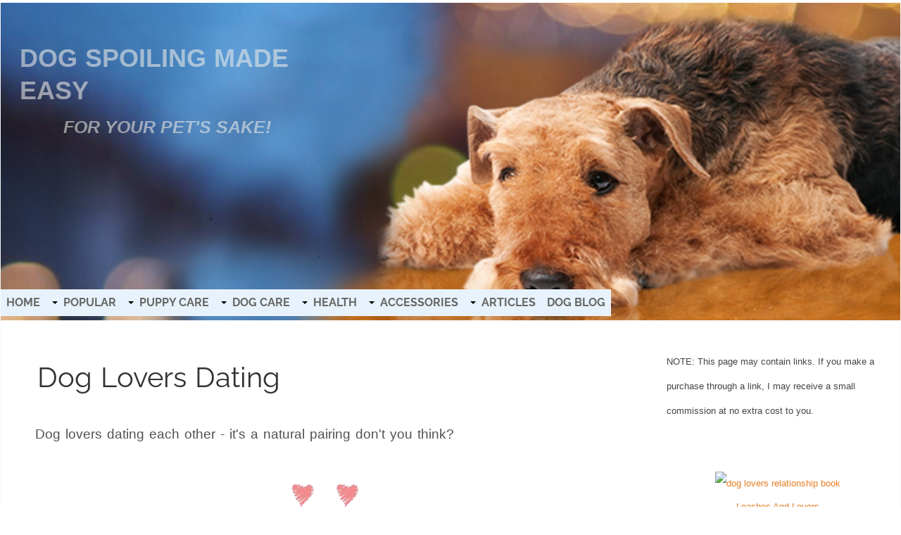

--- FILE ---
content_type: text/html; charset=UTF-8
request_url: https://www.dog-spoiling-made-easy.com/dog-lovers-dating.html
body_size: 9524
content:
<!DOCTYPE HTML>
<html lang="en">
<head><meta http-equiv="content-type" content="text/html; charset=UTF-8"><title>Dog Lovers Dating - Find Pet lovers Online for Friendship and Dating!</title><meta name="description" content="Dog lovers dating - online dating information, exclusively for dog lovers and pet lovers."><meta id="viewport" name="viewport" content="width=device-width, initial-scale=1">
<link href="/A.sd,,_support-files,,_style.css+fonts,,_raleway,,_400.css+fonts,,_raleway,,_400-italic.css+fonts,,_raleway,,_700-italic.css+fonts,,_raleway,,_700.css,Mcc.KQAmwgQ4Cu.css.pagespeed.cf.sSIbbUkvaT.css" rel="stylesheet" type="text/css"/>
<!-- start: tool_blocks.sbi_html_head -->
<!-- Global site tag (gtag.js) - Google Analytics -->
<script async src="https://www.googletagmanager.com/gtag/js?id=G-LBH0BW8E39"></script>
<script>window.dataLayer=window.dataLayer||[];function gtag(){dataLayer.push(arguments);}gtag('js',new Date());gtag('config','G-LBH0BW8E39');</script>
<link rel="apple-touch-icon" sizes="57x57" href="/xfavicon-57x57.png.pagespeed.ic.PE7xKF0pTl.webp"> <link rel="apple-touch-icon" sizes="60x60" href="/xfavicon-60x60.png.pagespeed.ic.fk6a8KQ_nu.webp"> <link rel="apple-touch-icon" sizes="72x72" href="/xfavicon-72x72.png.pagespeed.ic.r3oLFq0JRP.webp"> <link rel="apple-touch-icon" sizes="76x76" href="/xfavicon-76x76.png.pagespeed.ic.4hqOcmKFW6.webp"> <link rel="apple-touch-icon" sizes="114x114" href="/xfavicon-114x114.png.pagespeed.ic.7RHbmuRNSK.webp"> <link rel="apple-touch-icon" sizes="120x120" href="/xfavicon-120x120.png.pagespeed.ic.zdQi3eBGxG.webp"> <link rel="apple-touch-icon" sizes="144x144" href="/xfavicon-144x144.png.pagespeed.ic.Qo7sKzkcIT.webp"> <link rel="apple-touch-icon" sizes="152x152" href="/xfavicon-152x152.png.pagespeed.ic.JM1DcdsWwD.webp"> <link rel="apple-touch-icon" sizes="180x180" href="/xfavicon-180x180.png.pagespeed.ic.o3UOZodqaw.webp"> <link rel="icon" type="image/png" href="/xfavicon-36x36.png.pagespeed.ic.6NMTIHUvWQ.webp" sizes="36x36"> <link rel="icon" type="image/png" href="/xfavicon-48x48.png.pagespeed.ic.FBm7R6hhhV.webp" sizes="48x48"> <link rel="icon" type="image/png" href="/xfavicon-72x72.png.pagespeed.ic.r3oLFq0JRP.webp" sizes="72x72"> <link rel="icon" type="image/png" href="/xfavicon-96x96.png.pagespeed.ic.dbScTzYsOx.webp" sizes="96x96"> <link rel="icon" type="image/png" href="/xfavicon-144x144.png.pagespeed.ic.Qo7sKzkcIT.webp" sizes="144x144"> <link rel="icon" type="image/png" href="/xfavicon-192x192.png.pagespeed.ic.8eabUIiCBT.webp" sizes="192x192"> <link rel="icon" type="image/png" href="/xfavicon-16x16.png.pagespeed.ic.PXYisTXigl.webp" sizes="16x16"> <link rel="icon" type="image/png" href="/xfavicon-32x32.png.pagespeed.ic.1OagwPOhBo.webp" sizes="32x32"> <link rel="icon" type="image/png" href="/xfavicon-48x48.png.pagespeed.ic.FBm7R6hhhV.webp" sizes="48x48"><link rel="canonical" href="https://www.dog-spoiling-made-easy.com/dog-lovers-dating.html"/>
<link rel="alternate" type="application/rss+xml" title="RSS" href="https://www.dog-spoiling-made-easy.com/dog-care-information.xml">
<meta property="og:title" content="Dog Lovers Dating - Find Pet lovers Online for Friendship and Dating!"/>
<meta property="og:description" content="Dog lovers dating - online dating information, exclusively for dog lovers and pet lovers."/>
<meta property="og:type" content="article"/>
<meta property="og:url" content="https://www.dog-spoiling-made-easy.com/dog-lovers-dating.html"/>
<meta property="og:image" content="https://www.dog-spoiling-made-easy.com/images/couple-with-two-dogs-unsplash-250x266-s.jpg"/>
<!-- SD -->
<script>var https_page=1</script>
<script src="https://www.dog-spoiling-made-easy.com/sd/support-files/gdprcookie.js.pagespeed.jm.1LikjI3oyr.js" async defer></script><!-- end: tool_blocks.sbi_html_head -->
<!-- start: shared_blocks.108173048#end-of-head -->
<meta name='impact-site-verification' value='-1723609077'>
<!-- Replaced by GA Connected Service -->
<script async src="https://pagead2.googlesyndication.com/pagead/js/adsbygoogle.js?client=ca-pub-9284122013249040" crossorigin="anonymous"></script>
<script data-grow-initializer="">!(function(){window.growMe||((window.growMe=function(e){window.growMe._.push(e);}),(window.growMe._=[]));var e=document.createElement("script");(e.type="text/javascript"),(e.src="https://faves.grow.me/main.js"),(e.defer=!0),e.setAttribute("data-grow-faves-site-id","U2l0ZTo0MTk3MTFkZS05Njk5LTRiY2MtYmQ3ZS1lYmZlNjg2NjhhOTI=");var t=document.getElementsByTagName("script")[0];t.parentNode.insertBefore(e,t);})();</script>
<script src="https://www.paypal.com/sdk/js?client-id=BAAN5hrQvxd2uH85BzTghtXO5DeBDx1N6EuPe-rnN_niUhic1D9j7sTA9__HWfu7DyEbQx_UqnkLB885YY&components=hosted-buttons&enable-funding=venmo&currency=USD"></script>
<!-- end: shared_blocks.108173048#end-of-head -->
<script>var FIX=FIX||{};</script>
</head>
<body class="responsive">
<div id="PageWrapper" class="modern">
<div id="HeaderWrapper">
<div id="Header">
<div class="Liner">
<div class="WebsiteName">
<a href="/">Dog Spoiling Made Easy</a>
</div><div class="Tagline"> For Your Pet&#39;s Sake!</div>
<!-- start: shared_blocks.108173040#top-of-header -->
<!-- start: tool_blocks.navbar.horizontal.left --><div class="ResponsiveNavWrapper">
<div class="ResponsiveNavButton"><span>Menu</span></div><div class="HorizontalNavBarLeft HorizontalNavBar HorizontalNavBarCSS ResponsiveNav"><ul class="root"><li class="li1"><a href="/">Home</a></li><li class="li1 submenu"><span class="navheader">POPULAR</span><ul><li class="li2"><a href="/pet-planner.html">Pet Planner</a></li><li class="li2"><a href="/outdoor-dog-house.html">Best Dog Houses</a></li><li class="li2"><a href="/luxury-dog-houses.html">Custom Houses</a></li><li class="li2"><a href="/best-dog-beds.html">Best Dog Beds</a></li><li class="li2"><a href="/dog-crate.html">Crates</a></li><li class="li2"><a href="/sitemap.html">Sitemap</a></li></ul></li><li class="li1 submenu"><span class="navheader">PUPPY CARE</span><ul><li class="li2"><a href="/bringing-home-a-new-puppy.html">A New Puppy</a></li><li class="li2"><a href="/crate-training-a-puppy.html">Crate Training</a></li><li class="li2"><a href="/socializing-a-puppy.html">Puppy Socialization</a></li><li class="li2"><a href="/puppy-vaccination-schedule.html">Puppy Vaccinations</a></li><li class="li2"><a href="/how-to-train-a-puppy.html">Puppy Training</a></li><li class="li2"><a href="/potty-training-a-puppy.html">Potty Training</a></li><li class="li2"><a href="/motion-sickness-in-puppies.html">Motion Sickness</a></li></ul></li><li class="li1 submenu"><span class="navheader">DOG CARE</span><ul><li class="li2"><a href="/akc-breeds.html">AKC Dog Breeds</a></li><li class="li2"><a href="/miniature-breeds.html">Miniature Breeds</a></li><li class="li2"><a href="/groom-a-dog.html">Grooming</a></li><li class="li2"><a href="/basic-dog-training.html">Training</a></li><li class="li2"><a href="/boarding-your-dog.html">Boarding Your Dog</a></li><li class="li2"><a href="/how-to-make-dog-food.html">Make Dog Food</a></li><li class="li2"><a href="/top-rated-dog-food.html">Top Rated Dog Food</a></li></ul></li><li class="li1 submenu"><span class="navheader">HEALTH</span><ul><li class="li2"><a href="/common-dog-diseases.html">Dog Diseases</a></li><li class="li2"><a href="/pregnancy-in-dogs.html">Pregnancy</a></li><li class="li2"><a href="/health-insurance-for-dogs.html">Insurance</a></li><li class="li2"><a href="/dog-questions.html">Q and A</a></li></ul></li><li class="li1 submenu"><span class="navheader">ACCESSORIES</span><ul><li class="li2"><a href="/best-dog-toys.html">Toys</a></li><li class="li2"><a href="/eco-friendly-dog.html">Go Green</a></li><li class="li2"><a href="/dog-carrier-bag.html">Carriers</a></li><li class="li2"><a href="/name-tags-for-dogs.html">ID Name Tags</a></li><li class="li2"><a href="/types-of-dog-collars.html">Collars/Leashes</a></li><li class="li2"><a href="/pet-clothes.html">Pet Clothes</a></li><li class="li2"><a href="/best-dog-ramp.html">Ramps/Steps</a></li></ul></li><li class="li1 submenu"><span class="navheader">ARTICLES</span><ul><li class="li2"><a href="/lawn-care-and-dog-urine.html">Dog Lawn Care</a></li><li class="li2"><a href="/bathing-a-dog.html">Dog Spa</a></li><li class="li2"><a href="/daycare-for-dogs.html">Day Care</a></li><li class="li2"><a href="/travel-with-a-dog.html">Travel</a></li><li class="li2"><a href="/how-to-choose-a-dog.html">Choose A Dog</a></li><li class="li2"><a href="/articles-about-dogs.html">More Articles</a></li></ul></li><li class="li1"><a href="/dog-care-information-blog.html">Dog Blog</a></li></ul></div></div>
<!-- end: tool_blocks.navbar.horizontal.left -->
<!-- end: shared_blocks.108173040#top-of-header -->
<!-- start: shared_blocks.108173003#bottom-of-header -->
<!-- end: shared_blocks.108173003#bottom-of-header -->
</div><!-- end Liner -->
</div><!-- end Header -->
</div><!-- end HeaderWrapper -->
<div id="ColumnsWrapper">
<div id="ContentWrapper">
<div id="ContentColumn">
<div class="Liner">
<!-- start: shared_blocks.108173000#above-h1 -->
<!-- end: shared_blocks.108173000#above-h1 -->
<h1>Dog Lovers Dating</h1>
<!-- start: shared_blocks.108173054#below-h1 -->
<!-- end: shared_blocks.108173054#below-h1 -->
<p>Dog lovers dating each other - it's a natural pairing don't you think?</p>
<div class="" style="padding-left: 15px; padding-right: 15px; box-sizing: border-box"><div class="ImageBlock ImageBlockCenter"><img class="ss-lazy" src="data:image/svg+xml,%3Csvg xmlns='http://www.w3.org/2000/svg' viewBox='0 0 236 210.600896860987'%3E%3C/svg%3E" data-src="https://www.dog-spoiling-made-easy.com/images/dog-lovers-meeting223x199.gif" width="236" height="210.600896860987" data-pin-media="https://www.dog-spoiling-made-easy.com/images/dog-lovers-meeting223x199.gif" style="width: 236px; height: auto"></div>
</div>
<p>So, what do dog lovers, romance and Rover (that's your dog) - have in common? <br/><br/>
Answer: It's the pet connection! </p><p><b><span style="color: #9d1961;">So where are we going with this...? </span></b></p>
<p>Having a dog has always been a good ice breaker when meeting new people especially if they happen to be
dog lovers too. But, where to find that special pet person that "must love dogs", for friendship, dating or a long lasting
relationship, is another matter that needs to be sniffed out! <br/><br/>You can't learn too much detail about a
person during a brief chat in the park, but you might just be able to combine your love of dogs and
finding new friendships, in one place.<br/><br/>
What I am talking about is online "find a friend" dating/matchmaking websites (resources end of page) exclusively for people
who are dog lovers like yourself. Any potential relationship is bound to have a better chance of success if
you have something in common at the start.<br/><br/><br/></p>
<div class="ImageBlock ImageBlockCenter"><img class="ss-lazy" src="data:image/svg+xml,%3Csvg xmlns='http://www.w3.org/2000/svg' viewBox='0 0 250 266'%3E%3C/svg%3E" data-src="https://www.dog-spoiling-made-easy.com/images/couple-with-two-dogs-unsplash-250x266-s.jpg" width="250" height="266" data-pin-media="https://www.dog-spoiling-made-easy.com/images/couple-with-two-dogs-unsplash-250x266-s.jpg" style="width: 250px; height: auto"></div>
<p>If you are a committed dog lover, you most likely want a prospective soul mate to like dogs,
particularly <b>your</b> dog. Better yet, you'd like to get your dog's wag of approval when introduced
to your new friend. As a dog lover, you know, that dogs know, if someone is pet friendly or not - right?
<br/><br/>So, they have to like your dog and vice-versa for a relationship to progress. There's no way
around it, if you're a dog lover, that's the bottom line. No dog karma - no date!</p><br/>
<h2><br/>Dog Lovers Dating... where to start?</h2>
<p>No, it's not at the pound, although you may go there together at some later date on rescue missions.</p><p>
But first, you have to find each other, so to increase your odds, start at a dating place where the
single dog lovers dating crowd is definitely in tune with your pet lover instincts. It's a no-brainer!</p><p>
Having done this,
you can then move forward to define the other more personal criteria you are seeking. This too will most likely
be easier once you begin at the right place. </p><br/>
<br><table width="365" border="0" cellspacing="0" align="center"><tr><td width="150">
<img src="https://www.dog-spoiling-made-easy.com/images/j0318142.gif" width="84" height="69" alt="dog lovers dating, animated man walking dogs"></td>
<td width="90">
<img src="https://www.dog-spoiling-made-easy.com/images/smallHeart834.gif" width="30" height="30" alt="dog lovers dating, love heart"></td>
<td width="125">
<img src="https://www.dog-spoiling-made-easy.com/images/j0236321.gif" width="79" height="110" alt="dog lovers dating, animated lady walking dog"></td></tr></table><p>
<h2><br/>Pet Lovers Personality</h2>
<p>You've probably noticed that pet lovers often share similar personality traits. From my observations, I
have noticed that in general they seem to be.....</p>
<ul><li>More friendly - Fido seems to brings out the affectionate side of our nature.</li></ul><ul><li>More flexible - in a busy world, dog lovers still find time for Fido's fitness and
play routines.</li></ul><ul><li>More humorous - Fido helps us see the funny side of life and not take ourselves too
seriously.</li></ul><ul><li>More loyal - well that's debatable
- dogs are hard to beat in that department!</li></ul><ul><li>More casual - if you've ever been to a dog show, you've probably noticed that dog
lovers are a more laid back crowd.</li></ul><ul><li>Less nit-pickey - when you have to clean up doggie doo, you don't sweat the small stuff so
much...</li></ul><p>and so on...
</p><p>In addition, when dog lovers start dating, they quickly have discover that a dog brings a very special
dimension to their relationship - something unique and priceless.<br/><br/>
If your future soul mate is a dog lover, he or she may put a greater value on compatibility and an
enduring relationship. And maybe you'll have a better chance of connecting with each other through your
matchmaking pets.</p><p><br/></p>
<table width="100" border="0" cellspacing="0" align="center"><tr><td width="50">
<img src="https://www.dog-spoiling-made-easy.com/images/smallHeart834.gif" width="30" height="30" alt="love heart"></td>
<td width="50">
<img src="https://www.dog-spoiling-made-easy.com/images/smallHeart834.gif" width="30" height="30" alt="love heart"></td>
<td width="50"><img src="https://www.dog-spoiling-made-easy.com/images/smallHeart834.gif" width="30" height="30" alt="love heart"></td></tr></table><br><br>
<h2>Dog Lovers Dating Resources</h2>
<p>Look below to see a few "pet lovers dating" resources we've included for
you to check out - no bar hopping needed. In fact bring your dog Rover
over to
the computer and let him point the way. </p>
<ul><li>Pet People Meet (petpeoplemeet.com)</li></ul><ul><li>Date My Pet (datemypet.com)</li></ul><ul><li>Dig Dating App (digdates.com)</li></ul><ul><li><a href="https://leashesandlovers.com/fetchadate/">Fetch A Date</a><br/></li></ul><p>
<br/>
Between the two of you, find the one that feels warm and fuzzy
and begin the romantic journey. Heck, Rover may even end up finding a soul mate too! <br/><br/></p>
<hr style="width:90%;">
<button onclick="topFunction()" id="btnTop" title="Go to top">Top</button>
<style>#btnTop{display:none;position:fixed;bottom:50px;right:5px;z-index:99999;border:none;outline:none;background-color:red;opacity:.6;color:#fff;cursor:pointer;padding:10px;border-radius:6px}#btnTop:hover{background-color:#900}</style>
<script>window.onscroll=function(){scrollFunction()};function scrollFunction(){if(document.body.scrollTop>20||document.documentElement.scrollTop>20){document.getElementById("btnTop").style.display="block";}else{document.getElementById("btnTop").style.display="none";}}function topFunction(){document.body.scrollTop=0;document.documentElement.scrollTop=0;}</script>
<br><br>
<ol itemscope itemtype="https://schema.org/BreadcrumbList" style="list-style-type:none;font-size:80%;">
<li itemprop="itemListElement" itemscope itemtype="https://schema.org/ListItem" style="display:inline;margin-left:-40px;">
<a itemprop="item" href="https://www.dog-spoiling-made-easy.com">
<span itemprop="name">Home</span></a>
<meta itemprop="position" content="1">
</li>
›
<li itemprop="itemListElement" itemscope itemtype="https://schema.org/ListItem" style="display:inline;">
<a itemprop="item" href="https://www.dog-spoiling-made-easy.com/Articles.html">
<span itemprop="name">Articles</span></a>
<meta itemprop="position" content="2">
</li>
›
<li itemprop="itemListElement" itemscope itemtype="https://schema.org/ListItem" style="display:inline;">
<a itemprop="item" href="https://www.dog-spoiling-made-easy.com/dog-lovers-dating.html">
<span itemprop="name">Dog Lovers Dating</span></a>
<meta itemprop="position" content="3">
</li>
</ol>
<br><br>
<div class=" socializeIt socializeIt-responsive" style="border-color: #cccccc; border-width: 1px 1px 1px 1px; border-style: solid; box-sizing: border-box"><div style="overflow-x: auto;">
<table class="columns_block grid_block" border="0" style="width: 100%;"><tr><td class="column_0" style="width: 20%;vertical-align:top;">
<div class="shareHeader">
<strong class="ss-shareLabel" style="font-size: 16px;">Share this page:</strong>
<div id="whatsthis" style="font-size:11px;"><a href="#" onclick="open_whats_this(); return false;">What&rsquo;s this?</a></div>
</div>
</td><td class="column_1" style="width: 80%;vertical-align:top;">
<!-- start: tool_blocks.social_sharing -->
<div class="SocialShare SocialShareRegular"><a href="#" rel="noopener noreferrer" onclick="window.open('https://www.facebook.com/sharer.php?u='+ encodeURIComponent(document.location.href) +'&t=' + encodeURIComponent(document.title), 'sharer','toolbar=0,status=0,width=700,height=500,resizable=yes,scrollbars=yes');return false;" target="_blank" class="socialIcon facebook"><svg width="20" height="20" aria-hidden="true" focusable="false" data-prefix="fab" data-icon="facebook-square" role="img" xmlns="http://www.w3.org/2000/svg" viewBox="0 0 448 512"><path fill="currentColor" d="M400 32H48A48 48 0 0 0 0 80v352a48 48 0 0 0 48 48h137.25V327.69h-63V256h63v-54.64c0-62.15 37-96.48 93.67-96.48 27.14 0 55.52 4.84 55.52 4.84v61h-31.27c-30.81 0-40.42 19.12-40.42 38.73V256h68.78l-11 71.69h-57.78V480H400a48 48 0 0 0 48-48V80a48 48 0 0 0-48-48z" class=""></path></svg><span>Facebook</span></a><a href="#" rel="noopener noreferrer" onclick="window.open('https://twitter.com/intent/tweet?text=Reading%20about%20this:%20'+encodeURIComponent(document.title)+'%20-%20' + encodeURIComponent(document.location.href), 'sharer','toolbar=0,status=0,width=700,height=500,resizable=yes,scrollbars=yes');return false;" target="_blank" class="socialIcon twitter"><svg width="20" height="20" aria-hidden="true" focusable="false" data-prefix="fab" data-icon="twitter-square" role="img" viewBox="0 0 1200 1227" fill="none" xmlns="http://www.w3.org/2000/svg"><path d="M714.163 519.284L1160.89 0H1055.03L667.137 450.887L357.328 0H0L468.492 681.821L0 1226.37H105.866L515.491 750.218L842.672 1226.37H1200L714.137 519.284H714.163ZM569.165 687.828L521.697 619.934L144.011 79.6944H306.615L611.412 515.685L658.88 583.579L1055.08 1150.3H892.476L569.165 687.854V687.828Z" fill="currentColor"></path></svg><span>X</span></a><a href="#" rel="noopener noreferrer" onclick="var script = document.createElement('script');script.setAttribute('type','text/javascript');script.setAttribute('src', 'https://assets.pinterest.com/js/pinmarklet.js');document.getElementsByTagName('head')[0].appendChild(script);return false" target="_blank" class="socialIcon pinterest"><svg width="20" height="20" aria-hidden="true" focusable="false" data-prefix="fab" data-icon="pinterest-square" role="img" xmlns="http://www.w3.org/2000/svg" viewBox="0 0 448 512"><path fill="currentColor" d="M448 80v352c0 26.5-21.5 48-48 48H154.4c9.8-16.4 22.4-40 27.4-59.3 3-11.5 15.3-58.4 15.3-58.4 8 15.3 31.4 28.2 56.3 28.2 74.1 0 127.4-68.1 127.4-152.7 0-81.1-66.2-141.8-151.4-141.8-106 0-162.2 71.1-162.2 148.6 0 36 19.2 80.8 49.8 95.1 4.7 2.2 7.1 1.2 8.2-3.3.8-3.4 5-20.1 6.8-27.8.6-2.5.3-4.6-1.7-7-10.1-12.3-18.3-34.9-18.3-56 0-54.2 41-106.6 110.9-106.6 60.3 0 102.6 41.1 102.6 99.9 0 66.4-33.5 112.4-77.2 112.4-24.1 0-42.1-19.9-36.4-44.4 6.9-29.2 20.3-60.7 20.3-81.8 0-53-75.5-45.7-75.5 25 0 21.7 7.3 36.5 7.3 36.5-31.4 132.8-36.1 134.5-29.6 192.6l2.2.8H48c-26.5 0-48-21.5-48-48V80c0-26.5 21.5-48 48-48h352c26.5 0 48 21.5 48 48z" class=""></path></svg><span>Pinterest</span></a></div>
<!-- end: tool_blocks.social_sharing -->
</td></tr></table>
</div>
</div>
<center><a href="http://order.sitesell.com/value1110.html" rel="noopener nofollow" target="_blank"><img src="https://graphics.sitesell.com/snippet/crisis-proof-468x60.jpg" alt="Solo Build It!" border="0" width="468" height="60"></a>
</center>
<!-- start: shared_blocks.108173046#below-paragraph-1 -->
<!-- end: shared_blocks.108173046#below-paragraph-1 -->
<!-- start: shared_blocks.108173044#above-socialize-it -->
<!-- end: shared_blocks.108173044#above-socialize-it -->
<!-- start: shared_blocks.108173002#socialize-it -->
<!-- end: shared_blocks.108173002#socialize-it -->
<!-- start: shared_blocks.108173038#below-socialize-it -->
<!-- end: shared_blocks.108173038#below-socialize-it -->
</div><!-- end Liner -->
</div><!-- end ContentColumn -->
</div><!-- end ContentWrapper -->
<div id="NavWrapper">
<div id="NavColumn">
<div class="Liner">
<!-- start: shared_blocks.108173056#top-of-nav-column -->
<!-- end: shared_blocks.108173056#top-of-nav-column -->
<!-- start: shared_blocks.108173049#navigation -->
<!-- end: shared_blocks.108173049#navigation -->
<font size="2">NOTE: This page may contain links. If you make a purchase through a link, I may receive a small <br>
commission at no extra cost to you. <br><br><br>
<center><a href="https://www.amazon.com/gp/product/0982636563?ie=UTF8&returnFromLogin=1&linkCode=li3&tag=allaboflo-20&linkId=ba57194a52219756bc9aa50e3c740019&language=en_US&ref_=as_li_ss_il" rel="noopener nofollow" target="_blank"><img border="0" src="//ws-na.amazon-adsystem.com/widgets/q?_encoding=UTF8&ASIN=0982636563&Format=_SL250_&ID=AsinImage&MarketPlace=US&ServiceVersion=20070822&WS=1&tag=allaboflo-20&language=en_US" width="167" height="250" alt="dog lovers relationship book" title="Leashes and Lovers: What Your Dog Can Teach You About Love, Life, and Happiness Paperback"><img src="https://ir-na.amazon-adsystem.com/e/ir?t=allaboflo-20&language=en_US&l=li3&o=1&a=0982636563" width="1" height="1" border="0" alt="" style="border:none !important; margin:0px !important;"/>
<br>Leashes And Lovers<br>
What Your Dog Can Teach You<br>
About Love, Life, and Happiness</a><br>
</center><br><br><br><br>
<center><br><br><br>
<a href="https://www.amazon.com/gp/product/1598697234?ie=UTF8&linkCode=li3&tag=allaboflo-20&linkId=d1811e901b728ae5c14016d674f36fd4&language=en_US&ref_=as_li_ss_il" rel="noopener nofollow" target="_blank"><img border="0" src="//ws-na.amazon-adsystem.com/widgets/q?_encoding=UTF8&ASIN=1598697234&Format=_SL250_&ID=AsinImage&MarketPlace=US&ServiceVersion=20070822&WS=1&tag=allaboflo-20&language=en_US" width="184" height="250" title="The Complete Single's Guide to Being a Dog Owner: Choose the Right Breed, Train Your New Pup, Balance Dating and Dog Duties, Find Doggie Daycare and Travel with Your Dog" alt="guide for singles with dogs"></a><img src="https://ir-na.amazon-adsystem.com/e/ir?t=allaboflo-20&language=en_US&l=li3&o=1&a=1598697234" width="1" height="1" border="0" alt="" style="border:none !important; margin:0px !important;"/>
</center><br><br>
<!-- start: shared_blocks.108173082#bottom-of-nav-column -->
<!-- end: shared_blocks.108173082#bottom-of-nav-column -->
</div><!-- end Liner -->
</div><!-- end NavColumn -->
</div><!-- end NavWrapper -->
</div><!-- end ColumnsWrapper -->
<div id="FooterWrapper">
<div id="Footer">
<div class="Liner">
<!-- start: shared_blocks.108173028#above-bottom-nav -->
<!-- end: shared_blocks.108173028#above-bottom-nav -->
<!-- start: shared_blocks.108173031#bottom-navigation -->
<!-- end: shared_blocks.108173031#bottom-navigation -->
<!-- start: shared_blocks.108173001#below-bottom-nav -->
<!-- end: shared_blocks.108173001#below-bottom-nav -->
<!-- start: shared_blocks.108173030#footer -->
<font size="-1"><font color="#6b544d"><a href="https://www.dog-spoiling-made-easy.com/index.html"> Home</a> | <a href="https://www.dog-spoiling-made-easy.com/sitemap.html">Site Map</a> | <a href="https://www.dog-spoiling-made-easy.com/Contact.html">Contact Us</a> | <a href="https://www.dog-spoiling-made-easy.com/privacy_statement.html">Privacy Policy</a> | <a href="https://www.dog-spoiling-made-easy.com/advertising-disclosure-and-disclaimer.html">Advertising/Disclaimer</a></font>
| <a href="https://www.dog-spoiling-made-easy.com/about-me.html">About</a></font>
<p>
<p style="text-align:center;">Copyright &copy; 2004 &ndash; <script>document.write((new Date()).getFullYear());</script> Dog Spoiling Made Easy and its licensors. All Rights Reserved</p>
<p style="text-align:center;">
<font color="#ababab">As an Amazon Associate, Dog Spoiling earns a small commission from qualifying purchases.</font></p>
<!-- end: shared_blocks.108173030#footer -->
</div><!-- end Liner -->
</div><!-- end Footer -->
</div><!-- end FooterWrapper -->
</div><!-- end PageWrapper -->
<script src="/sd/support-files/fix.js"></script>
<script>FIX.doEndOfBody();</script>
<script src="/sd/support-files/design.js"></script>
<!-- start: tool_blocks.sbi_html_body_end -->
<script>var SS_PARAMS={pinterest_enabled:false,googleplus1_on_page:false,socializeit_onpage:false};</script><style>.g-recaptcha{display:inline-block}.recaptcha_wrapper{text-align:center}</style>
<script>if(typeof recaptcha_callbackings!=="undefined"){SS_PARAMS.recaptcha_callbackings=recaptcha_callbackings||[]};</script><script>(function(d,id){if(d.getElementById(id)){return;}var s=d.createElement('script');s.async=true;s.defer=true;s.src="/ssjs/ldr.js";s.id=id;d.getElementsByTagName('head')[0].appendChild(s);})(document,'_ss_ldr_script');</script><script async src="/ssjs/lazyload.min.js.pagespeed.jm.GZJ6y5Iztl.js"></script><!-- end: tool_blocks.sbi_html_body_end -->
<!-- Generated at 23:29:40 12-Sep-2025 with dogdays v160 -->
</body>
</html>


--- FILE ---
content_type: text/html; charset=utf-8
request_url: https://www.google.com/recaptcha/api2/aframe
body_size: 267
content:
<!DOCTYPE HTML><html><head><meta http-equiv="content-type" content="text/html; charset=UTF-8"></head><body><script nonce="RkBt20kCCuQE7FblSsBmhQ">/** Anti-fraud and anti-abuse applications only. See google.com/recaptcha */ try{var clients={'sodar':'https://pagead2.googlesyndication.com/pagead/sodar?'};window.addEventListener("message",function(a){try{if(a.source===window.parent){var b=JSON.parse(a.data);var c=clients[b['id']];if(c){var d=document.createElement('img');d.src=c+b['params']+'&rc='+(localStorage.getItem("rc::a")?sessionStorage.getItem("rc::b"):"");window.document.body.appendChild(d);sessionStorage.setItem("rc::e",parseInt(sessionStorage.getItem("rc::e")||0)+1);localStorage.setItem("rc::h",'1768982924504');}}}catch(b){}});window.parent.postMessage("_grecaptcha_ready", "*");}catch(b){}</script></body></html>

--- FILE ---
content_type: text/css
request_url: https://www.dog-spoiling-made-easy.com/A.sd,,_support-files,,_style.css+fonts,,_raleway,,_400.css+fonts,,_raleway,,_400-italic.css+fonts,,_raleway,,_700-italic.css+fonts,,_raleway,,_700.css,Mcc.KQAmwgQ4Cu.css.pagespeed.cf.sSIbbUkvaT.css
body_size: 11857
content:
@charset "utf-8";@font-face{font-family:JDScriptRegular;font-display:fallback;src:url(css_webfonts/jdscript5-webfont.eot);src:url(css_webfonts/jdscript5-webfont.eot?iefix) format('eot') , url(css_webfonts/jdscript5-webfont.woff) format('woff') , url(css_webfonts/jdscript5-webfont.ttf) format('truetype') , url(css_webfonts/jdscript5-webfont.svg#webfont7Vlx48GD) format('svg');font-weight:normal;font-style:normal}@font-face{font-family:'Raleway';font-style:normal;font-display:swap;font-weight:400;src:url(fonts/raleway/files/raleway-cyrillic-ext-400-normal.woff2) format('woff2') , url(fonts/raleway/files/raleway-all-400-normal.woff) format('woff');unicode-range: U+0460-052F,U+1C80-1C88,U+20B4,U+2DE0-2DFF,U+A640-A69F,U+FE2E-FE2F}@font-face{font-family:'Raleway';font-style:normal;font-display:swap;font-weight:400;src:url(fonts/raleway/files/raleway-cyrillic-400-normal.woff2) format('woff2') , url(fonts/raleway/files/raleway-all-400-normal.woff) format('woff');unicode-range:U +0301 , U +0400-045F , U +0490-0491 , U +04B0-04B1 , U +2116}@font-face{font-family:'Raleway';font-style:normal;font-display:swap;font-weight:400;src:url(fonts/raleway/files/raleway-vietnamese-400-normal.woff2) format('woff2') , url(fonts/raleway/files/raleway-all-400-normal.woff) format('woff');unicode-range:U +0102-0103 , U +0110-0111 , U +0128-0129 , U +0168-0169 , U +01A0-01A1 , U +01AF-01B0 , U +1EA0-1EF9 , U +20AB}@font-face{font-family:'Raleway';font-style:normal;font-display:swap;font-weight:400;src:url(fonts/raleway/files/raleway-latin-ext-400-normal.woff2) format('woff2') , url(fonts/raleway/files/raleway-all-400-normal.woff) format('woff');unicode-range: U+0100-024F,U+0259,U+1E00-1EFF,U+2020,U+20A0-20AB,U+20AD-20CF,U+2113,U+2C60-2C7F,U+A720-A7FF}@font-face{font-family:'Raleway';font-style:normal;font-display:swap;font-weight:400;src:url(fonts/raleway/files/raleway-latin-400-normal.woff2) format('woff2') , url(fonts/raleway/files/raleway-all-400-normal.woff) format('woff');unicode-range: U+0000-00FF,U+0131,U+0152-0153,U+02BB-02BC,U+02C6,U+02DA,U+02DC,U+2000-206F,U+2074,U+20AC,U+2122,U+2191,U+2193,U+2212,U+2215,U+FEFF,U+FFFD}@font-face{font-family:'Raleway';font-style:italic;font-display:swap;font-weight:400;src:url(fonts/raleway/files/raleway-cyrillic-ext-400-italic.woff2) format('woff2') , url(fonts/raleway/files/raleway-all-400-italic.woff) format('woff');unicode-range: U+0460-052F,U+1C80-1C88,U+20B4,U+2DE0-2DFF,U+A640-A69F,U+FE2E-FE2F}@font-face{font-family:'Raleway';font-style:italic;font-display:swap;font-weight:400;src:url(fonts/raleway/files/raleway-cyrillic-400-italic.woff2) format('woff2') , url(fonts/raleway/files/raleway-all-400-italic.woff) format('woff');unicode-range:U +0301 , U +0400-045F , U +0490-0491 , U +04B0-04B1 , U +2116}@font-face{font-family:'Raleway';font-style:italic;font-display:swap;font-weight:400;src:url(fonts/raleway/files/raleway-vietnamese-400-italic.woff2) format('woff2') , url(fonts/raleway/files/raleway-all-400-italic.woff) format('woff');unicode-range:U +0102-0103 , U +0110-0111 , U +0128-0129 , U +0168-0169 , U +01A0-01A1 , U +01AF-01B0 , U +1EA0-1EF9 , U +20AB}@font-face{font-family:'Raleway';font-style:italic;font-display:swap;font-weight:400;src:url(fonts/raleway/files/raleway-latin-ext-400-italic.woff2) format('woff2') , url(fonts/raleway/files/raleway-all-400-italic.woff) format('woff');unicode-range: U+0100-024F,U+0259,U+1E00-1EFF,U+2020,U+20A0-20AB,U+20AD-20CF,U+2113,U+2C60-2C7F,U+A720-A7FF}@font-face{font-family:'Raleway';font-style:italic;font-display:swap;font-weight:400;src:url(fonts/raleway/files/raleway-latin-400-italic.woff2) format('woff2') , url(fonts/raleway/files/raleway-all-400-italic.woff) format('woff');unicode-range: U+0000-00FF,U+0131,U+0152-0153,U+02BB-02BC,U+02C6,U+02DA,U+02DC,U+2000-206F,U+2074,U+20AC,U+2122,U+2191,U+2193,U+2212,U+2215,U+FEFF,U+FFFD}@font-face{font-family:'Raleway';font-style:italic;font-display:swap;font-weight:700;src:url(fonts/raleway/files/raleway-cyrillic-ext-700-italic.woff2) format('woff2') , url(fonts/raleway/files/raleway-all-700-italic.woff) format('woff');unicode-range: U+0460-052F,U+1C80-1C88,U+20B4,U+2DE0-2DFF,U+A640-A69F,U+FE2E-FE2F}@font-face{font-family:'Raleway';font-style:italic;font-display:swap;font-weight:700;src:url(fonts/raleway/files/raleway-cyrillic-700-italic.woff2) format('woff2') , url(fonts/raleway/files/raleway-all-700-italic.woff) format('woff');unicode-range:U +0301 , U +0400-045F , U +0490-0491 , U +04B0-04B1 , U +2116}@font-face{font-family:'Raleway';font-style:italic;font-display:swap;font-weight:700;src:url(fonts/raleway/files/raleway-vietnamese-700-italic.woff2) format('woff2') , url(fonts/raleway/files/raleway-all-700-italic.woff) format('woff');unicode-range:U +0102-0103 , U +0110-0111 , U +0128-0129 , U +0168-0169 , U +01A0-01A1 , U +01AF-01B0 , U +1EA0-1EF9 , U +20AB}@font-face{font-family:'Raleway';font-style:italic;font-display:swap;font-weight:700;src:url(fonts/raleway/files/raleway-latin-ext-700-italic.woff2) format('woff2') , url(fonts/raleway/files/raleway-all-700-italic.woff) format('woff');unicode-range: U+0100-024F,U+0259,U+1E00-1EFF,U+2020,U+20A0-20AB,U+20AD-20CF,U+2113,U+2C60-2C7F,U+A720-A7FF}@font-face{font-family:'Raleway';font-style:italic;font-display:swap;font-weight:700;src:url(fonts/raleway/files/raleway-latin-700-italic.woff2) format('woff2') , url(fonts/raleway/files/raleway-all-700-italic.woff) format('woff');unicode-range: U+0000-00FF,U+0131,U+0152-0153,U+02BB-02BC,U+02C6,U+02DA,U+02DC,U+2000-206F,U+2074,U+20AC,U+2122,U+2191,U+2193,U+2212,U+2215,U+FEFF,U+FFFD}@font-face{font-family:'Raleway';font-style:normal;font-display:swap;font-weight:700;src:url(fonts/raleway/files/raleway-cyrillic-ext-700-normal.woff2) format('woff2') , url(fonts/raleway/files/raleway-all-700-normal.woff) format('woff');unicode-range: U+0460-052F,U+1C80-1C88,U+20B4,U+2DE0-2DFF,U+A640-A69F,U+FE2E-FE2F}@font-face{font-family:'Raleway';font-style:normal;font-display:swap;font-weight:700;src:url(fonts/raleway/files/raleway-cyrillic-700-normal.woff2) format('woff2') , url(fonts/raleway/files/raleway-all-700-normal.woff) format('woff');unicode-range:U +0301 , U +0400-045F , U +0490-0491 , U +04B0-04B1 , U +2116}@font-face{font-family:'Raleway';font-style:normal;font-display:swap;font-weight:700;src:url(fonts/raleway/files/raleway-vietnamese-700-normal.woff2) format('woff2') , url(fonts/raleway/files/raleway-all-700-normal.woff) format('woff');unicode-range:U +0102-0103 , U +0110-0111 , U +0128-0129 , U +0168-0169 , U +01A0-01A1 , U +01AF-01B0 , U +1EA0-1EF9 , U +20AB}@font-face{font-family:'Raleway';font-style:normal;font-display:swap;font-weight:700;src:url(fonts/raleway/files/raleway-latin-ext-700-normal.woff2) format('woff2') , url(fonts/raleway/files/raleway-all-700-normal.woff) format('woff');unicode-range: U+0100-024F,U+0259,U+1E00-1EFF,U+2020,U+20A0-20AB,U+20AD-20CF,U+2113,U+2C60-2C7F,U+A720-A7FF}@font-face{font-family:'Raleway';font-style:normal;font-display:swap;font-weight:700;src:url(fonts/raleway/files/raleway-latin-700-normal.woff2) format('woff2') , url(fonts/raleway/files/raleway-all-700-normal.woff) format('woff');unicode-range: U+0000-00FF,U+0131,U+0152-0153,U+02BB-02BC,U+02C6,U+02DA,U+02DC,U+2000-206F,U+2074,U+20AC,U+2122,U+2191,U+2193,U+2212,U+2215,U+FEFF,U+FFFD}.CalloutBox{color:#fff;background-color:#888;margin:2em auto;padding:1px 4%}.CalloutBox p{margin:1em 0}.ReminderBox{color:#fff;background-color:#888;width:50%;float:right;padding:1px 4%;margin:1em 0 1em 2em}.ReminderBox h4{margin-top:.5em}.ReminderBox p{margin:1em 0}.AdSenseBoxLeft,.AdSenseBoxRight,.AdSenseBoxCenter468,.AdSenseBoxExtraColumn{padding:1%}.AdSenseBoxLeft{float:left;margin-right:2%;margin-bottom:2%}.AdSenseBoxRight{float:right;margin-left:2%;margin-bottom:2%}.AdSenseResponsiveBox{width:50%}@media only screen and (max-width:447px){.AdSenseResponsiveBox{margin:0;float:none;width:100%}}.AdSenseBoxCenter{text-align:center;clear:both}.AdSenseBoxCenter468{width:468px;margin:2% auto;clear:both}.AdSenseBoxExtraColumn{padding:0;margin:2% auto;clear:both}.formBarGraphBar{border:0;background-color:#eee}#PageWrapper .formwrapper .formBuilderForm-Throbber{border:0}#PageWrapper .FormBlockLeft .formwrapper{float:left;margin-right:5px}#PageWrapper .FormBlockRight .formwrapper{float:right;margin-left:5px}#PageWrapper .FormBlockCenter .formwrapper{margin-left:auto;margin-right:auto}.WhatsNew{border:1px solid #eee;margin:1em 0;position:relative;box-sizing:border-box}.WhatsNewLeft{float:left;margin-right:.5em}.WhatsNewRight{float:right;margin-left:.5em}.WhatsNewCenter{margin-left:auto;margin-right:auto}#PageWrapper .WhatsNew img{border:0}#PageWrapper .WhatsNew h2{margin:0;padding:.3em 24px .3em 4px;background:#eee;line-height:1.2;font-size:125%;text-align:center;color:#888}#PageWrapper .WhatsNew ol,#PageWrapper .WhatsNew ul,#PageWrapper .WhatsNew li{margin:0;padding:0;list-style:none;background:transparent}#PageWrapper .WhatsNew ol{margin:0 4%;overflow:hidden}#PageWrapper .WhatsNew ol li{display:block;padding-bottom:1px;border-top:1px solid #ecf0f1;margin-top:-1px}#PageWrapper .WhatsNew h3{font-size:125%;line-height:1.2;margin-top:1em;margin-bottom:0}.WhatsNew-time{font-size:75%;color:#888;margin-top:.5em}.WhatsNew-more{text-align:right;margin:1em 0}.WhatsNew-subscribe{position:absolute;z-index:2;top:0;right:0;text-align:right}.WhatsNew-icon{padding:4px 4px 2px;width:24px;height:22px}#PageWrapper .WhatsNew-subscribe ul{display:none;padding:2px 4px;background:#eee}#PageWrapper .WhatsNew-subscribe ul li{display:block;background-image:none}#PageWrapper .WhatsNew-subscribe:hover ul{display:block}#PageWrapper .WhatsNew-subscribe ul img{display:block;padding:2px 0;width:91px;height:21px}@media only screen and (max-width:768px){#PageWrapper .WhatsNew h2{padding-right:4px}.WhatsNew-subscribe{position:static}.WhatsNew-icon{display:none}#PageWrapper .WhatsNew-subscribe ul{display:block;text-align:center}#PageWrapper .WhatsNew-subscribe ul img{display:inline-block}}.RSSbox{margin:1em 0 2em;text-align:center}.RSSbox ul{margin:0;padding:0;list-style:none}.RSSbox li{background-image:none;padding:0;margin:0 0 5px 0}.text_image_block{margin:.5em 0 0 0}.text_image_not_floated.text_image_left .ImageBlock img{float:left}.text_image_not_floated.text_image_right .ImageBlock img{float:right}.text_image_not_floated.text_image_center .ImageBlock{text-align:center}#PageWrapper .text_image_floated .ImageBlock{margin:.3em 0 0 0}#PageWrapper .text_image_floated.text_image_left .ImageBlock{float:left;margin-right:10px}#PageWrapper .text_image_floated.text_image_right .ImageBlock{float:right;margin-left:10px}.text_image_top_cleared,.text_image_both_cleared{clear:both}.text_image_bottom_cleared p:last-of-type:after,.text_image_both_cleared p:last-of-type:after{content:"";clear:both;display:block;width:100%}@media (max-width:768px){#PageWrapper .text_image_floated.text_image_left .ImageBlock,#PageWrapper .text_image_floated.text_image_right .ImageBlock{float:none;margin:0 0 15px 0}div#PageWrapper .text_image_floated .ImageBlock{max-width:100%}}.Ezine{padding:4%;margin-bottom:2em;background:#eee}.Ezine table{width:100%}.Ezine td{width:50%;text-align:center;vertical-align:top}.Ezine .EzineInputAbove{width:100%}.EzineInput input{width:85%;max-width:350px;padding:5px}.Ezine input:focus[type="text"]{background-color:#ffc}td.EzineLabel{text-align:right;vertical-align:middle}td.EzineLabelAbove{text-align:center}.EzineDescription{text-align:center}.Ezine2{margin:1em 0;padding:.5em;border:1px solid #eee}.EzineRow{padding:.5em 0;max-width:100%;box-sizing:border-box}.EzineVertical label{display:block}.EzineHorizontal .EzineRow,.EzineHorizontal label{display:inline-block}.Ezine2 label,.Ezine2 input[type="text"],.Ezine2 input[type="email"],.EzineButton{vertical-align:middle;max-width:100%;box-sizing:border-box}.Ezine2 input:focus[type="text"],.Ezine2 input:focus[type="email"]{background-color:#ffc}.EzineLeft,body #PageWrapper .Ezine2.EzineLeft,html.mobile body #PageWrapper .Ezine2.EzineLeft{text-align:left}.EzineCenter,body #PageWrapper .Ezine2.EzineCenter,html.mobile body #PageWrapper .Ezine2.EzineCenter{text-align:center}.EzineRight,body #PageWrapper .Ezine2.EzineRight,html.mobile body #PageWrapper .Ezine2.EzineRight{text-align:right}a .Caption{color:inherit}.CaptionLeft{text-align:left!important}.CaptionCenter{margin-left:auto;margin-right:auto;text-align:center!important}.CaptionRight{text-align:right!important}.Caption{font-size:85%;display:block}img{max-width:100%;box-sizing:border-box}#PageWrapper .ImageBlock img{max-width:100%}.ImageBlock img{margin:0}#PageWrapper .ImageBlock{overflow:hidden;max-width:100%}#PageWrapper .ImageBlockLeft{float:left;text-align:center;margin-bottom:10px}#PageWrapper .ImageBlockLeft img{margin-right:15px}#PageWrapper .ImageBlockRight{float:right;text-align:center;margin-bottom:10px}#PageWrapper .ImageBlockRight img{margin-left:15px}#PageWrapper .ImageBlockRight .Caption{margin-left:15px}#PageWrapper .ImageBlockCenter{margin:15px 0;text-align:center}#PageWrapper .MediaBlock{margin-top:15px;margin-bottom:15px}#PageWrapper .MediaBlockLeft{float:left;margin-right:15px}#PageWrapper .MediaBlockRight{float:right;margin-left:15px}#PageWrapper .MediaBlockCenter{display:block;margin-left:auto;margin-right:auto;margin-top:15px;margin-bottom:15px}.eucookiebar button,.eucookiebar p{display:inline-block;margin:.25em .5em;font-family:"Lucida Grande",Geneva,Arial,Verdana,sans-serif}.eucookiebar{text-align:center;position:absolute;top:-250px;left:0;right:0;background:#fff;padding:.5% 2%;box-shadow:0 4px 10px 1px rgba(0,0,0,.2);z-index:9999;font-size:12px;font-family:"Lucida Grande",Geneva,Arial,Verdana,sans-serif;color:#666;transition:top .5s ease , bottom .5s ease , opacity .5s ease}.eucookiebar a{color:#00f;font-weight:400;text-decoration:underline}.eucookiebar a:visited{color:#551a8b}.eucookiebar a:active{color:red}.eucookiebar button{background:#eee;border:1px solid #888;border-radius:4px;font-size:100%;font-weight:700;color:#666}.eucookiebar button:hover{background:#666;color:#fff}.eucookiebar.show{top:0;opacity:1}.eucookiebar.hide{top:-250px;opacity:0;pointer-events:none}.eucookiebar.bottom{top:auto;bottom:-250px;position:fixed}.eucookiebar.bottom.show{bottom:0}.eucookiebar.bottom.hide{bottom:-250px}#PageWrapper .noalignment{float:left}#PageWrapper .pinit{text-align:center}#PageWrapper .RelatedPagesBlock ul{padding:0;margin:0;list-style:none}#PageWrapper .RelatedPagesBlock ul.down .relatedPagesThumbnail{float:left;margin-right:10px}#PageWrapper .RelatedPagesBlock ul.down .relatedPagesThumbnail a{display:block;width:50px;height:50px;background-size:cover;background-repeat:no-repeat;background-position:center}#PageWrapper .RelatedPagesBlock ul.down h3{margin-top:0;margin-bottom:0}#PageWrapper .RelatedPagesBlock ul.down p{margin:0}#PageWrapper .RelatedPagesBlock ul li{border:none!important;list-style-type:none!important}#PageWrapper .RelatedPagesBlock ul.down li{clear:both;overflow:hidden;padding-top:10px;padding-bottom:10px}#PageWrapper .RelatedPagesBlock ul.across{display:-webkit-box;display:-moz-box;display:-ms-flexbox;display:-webkit-flex;display:flex;-webkit-flex-flow:row wrap;justify-content:space-between}#PageWrapper .RelatedPagesBlock ul.across .relatedPagesThumbnail a{display:block;width:100%;height:200px;background-size:cover;background-repeat:no-repeat;background-position:center}#PageWrapper .RelatedPagesBlock ul.across li{box-sizing:border-box;padding:10px 0;width:200px}#PageWrapper .RelatedPagesBlock ul.text li{padding-top:10px;padding-bottom:10px}#PageWrapper .RelatedPagesBlock ul.text li .relatedPagesThumbnail{display:none}#PageWrapper .RelatedPagesBlock ul.text li p{margin:0}#PageWrapper .RelatedPagesBlock .text h3{margin-top:0}.TOC dt{font-weight:bold}.TOC dd{margin-bottom:20px}table#comments{table-layout:fixed;max-width:100%}#PageWrapper .formbody td{padding:2px}#NavColumn .formbody input[type="text"],#NavColumn .formbody textarea,#NavColumn .formbody img{box-sizing:border-box}#NavColumn .formbody img.captcha_img{margin-bottom:10px}#notificationOptions,#notificationOptions li{list-style-type:none}.socializeIt,.formbody,.c2_invitation{margin-top:12px;margin-bottom:12px}.googlePlusOne{margin-top:8px;margin-bottom:8px}.with_images .othervisitors p{margin-left:56px}.thumb_container{float:left;width:50px;height:50px;overflow:hidden;margin-top:3px}.with_images .othervisitors .submission_thumbnail{width:100%}.othervisitors{clear:both}.othervisitors img{border:0}.grid_block{table-layout:fixed;border-collapse:collapse}.grid_block td{padding:0}.mobile .responsive-row img,.bb1mobile .responsive-row img{max-width:100%!important;box-sizing:border-box}@media only screen and (max-width:768px){.responsive-row img{max-width:100%!important;box-sizing:border-box}}.responsive-row,div[class*="responsive_grid_block-"]{overflow:hidden}div[class*="responsive_col-"]{float:left;min-height:1px;box-sizing:border-box}.responsive_grid_block-12 div[class*="responsive_col-"]{width:8.333%}.responsive_grid_block-11 div[class*="responsive_col-"]{width:9.0909%}.responsive_grid_block-10 div[class*="responsive_col-"]{width:10%}.responsive_grid_block-9 div[class*="responsive_col-"]{width:11.111%}.responsive_grid_block-8 div[class*="responsive_col-"]{width:12.5%}.responsive_grid_block-7 div[class*="responsive_col-"]{width:14.285%}.responsive_grid_block-6 div[class*="responsive_col-"]{width:16.666%}.responsive_grid_block-5 div[class*="responsive_col-"]{width:20%}.responsive_grid_block-4 div[class*="responsive_col-"]{width:25%}.responsive_grid_block-3 div[class*="responsive_col-"]{width:33.333%}.responsive_grid_block-2 div[class*="responsive_col-"]{width:50%}@media only screen and (max-width:768px){.responsive_grid_block-12 div[class*="responsive_col-"]{width:16.666%}.responsive_grid_block-12>.responsive-row>.responsive_col-7{clear:left}.responsive_grid_block-10 div[class*="responsive_col-"]{width:20%}.responsive_grid_block-10>.responsive-row>.responsive_col-6{clear:left}.responsive_grid_block-9 div[class*="responsive_col-"]{width:33.333%}.responsive_grid_block-9>.responsive-row>.responsive_col-4,.responsive_grid_block-9>.responsive-row>.responsive_col-7{clear:left}.responsive_grid_block-8 div[class*="responsive_col-"]{width:25%}.responsive_grid_block-8>.responsive-row>.responsive_col-5{clear:left}.responsive_grid_block-6 div[class*="responsive_col-"]{width:33.333%}.responsive_grid_block-6>.responsive-row>.responsive_col-4{clear:left}.responsive_grid_block-4 div[class*="responsive_col-"]{width:50%}.responsive_grid_block-4>.responsive-row>.responsive_col-3{clear:left}}@media only screen and (max-width:447px){.responsive_grid_block-12 div[class*="responsive_col-"]{width:25%}.responsive_grid_block-12>.responsive-row>.responsive_col-5,.responsive_grid_block-12>.responsive-row>.responsive_col-9{clear:left}.responsive_grid_block-12>.responsive-row>.responsive_col-7{clear:none}.responsive_grid_block-8 div[class*="responsive_col-"],.responsive_grid_block-6 div[class*="responsive_col-"]{width:50%}.responsive_grid_block-8>.responsive-row .responsive_col-3,.responsive_grid_block-8>.responsive-row .responsive_col-5,.responsive_grid_block-8>.responsive-row .responsive_col-7{clear:left}.responsive_grid_block-6>.responsive-row>.responsive_col-3,.responsive_grid_block-6>.responsive-row>.responsive_col-5{clear:left}.responsive_grid_block-6>.responsive-row>.responsive_col-4{clear:none}.responsive_grid_block-11 div[class*="responsive_col-"],.responsive_grid_block-10 div[class*="responsive_col-"],.responsive_grid_block-7 div[class*="responsive_col-"],.responsive_grid_block-5 div[class*="responsive_col-"],.responsive_grid_block-4 div[class*="responsive_col-"],.responsive_grid_block-3 div[class*="responsive_col-"],.responsive_grid_block-2 div[class*="responsive_col-"]{width:100%}}.video-container{position:relative;padding-bottom:56.25%;height:0;overflow:hidden}.video-container iframe,.video-container object,.video-container embed,.video-container video{position:absolute;top:0;left:0;width:100%;height:100%}#PageWrapper .fb-like,#PageWrapper .fb-comments{display:block;text-align:center;margin-top:10px;margin-bottom:10px}.Navigation ul{margin:1em 0 2em;padding:0;list-style:none}.Navigation li{padding:0;margin:0}#PageWrapper div.Navigation a,.Navigation a,#PageWrapper div.Navigation a:visited,.Navigation a:visited{font-size:20px;background:#eee;color:#888;padding:5px 10px;text-decoration:none;display:block}#PageWrapper div.Navigation a:hover,.Navigation a:hover{background:#888;color:#fff}#PageWrapper div.HorizontalNavBar ul.root{display:inline-block;vertical-align:top;*display: inline;*zoom: 1;margin:0 auto;padding:0;line-height:18px;font-size:16px}#PageWrapper div.HorizontalNavBar ul ul{display:none;position:absolute;top:27px;left:1px;z-index:2;margin:0 0 0 -1px;padding:0;*zoom: 1;background:#fff;width:200px}#PageWrapper div.HorizontalNavBar ul ul ul{top:0;left:200px;margin:0 0 0 -2px;_top:1px}#PageWrapper div.HorizontalNavBar li{display:block;margin:0;padding:0;list-style:none;position:relative;float:left;white-space:nowrap;border:0}#PageWrapper div.HorizontalNavBar li.li1{z-index:1}#PageWrapper div.HorizontalNavBar li.hover{z-index:2}#PageWrapper div.HorizontalNavBar li li{float:none;white-space:normal;border:1px solid #fff;background:#fff;margin-top:-1px}#PageWrapper div.HorizontalNavBar span.navheader,#PageWrapper div.HorizontalNavBar a{display:block;padding:4px 8px;text-decoration:none;_float:left}#PageWrapper div.HorizontalNavBar ul ul span.navheader,#PageWrapper div.HorizontalNavBar ul ul a{_float:none}#PageWrapper div.HorizontalNavBar span.navheader{cursor:default;*zoom: 1;position:relative;padding-left:18px}#PageWrapper div.HorizontalNavBar ul ul span.navheader{padding-left:8px;padding-right:18px}#PageWrapper div.HorizontalNavBar span.navheader ins{display:block;width:0;height:0;line-height:0;position:absolute;top:50%;margin-top:-2px;left:2px;border:6px solid transparent;border-top-color:#000}#PageWrapper div.HorizontalNavBar ul ul span.navheader ins{left:auto;top:50%;right:2px;margin-top:-6px;border:6px solid transparent;border-left-color:#000}#PageWrapper div.HorizontalNavBar li.hover ul,#PageWrapper div.HorizontalNavBarCSS li:hover ul{display:block}#PageWrapper div.HorizontalNavBar li.hover li ul,#PageWrapper div.HorizontalNavBarCSS li:hover li ul{display:none}#PageWrapper div.HorizontalNavBar li li.hover ul,#PageWrapper div.HorizontalNavBarCSS li li:hover ul{display:block}#PageWrapper div.HorizontalNavBar li li.hover li ul,#PageWrapper div.HorizontalNavBarCSS li li:hover li ul{display:none}#PageWrapper div.HorizontalNavBar li li li.hover ul,#PageWrapper div.HorizontalNavBarCSS li li li:hover ul{display:block}#PageWrapper div.HorizontalNavBar li li li.hover li ul,#PageWrapper div.HorizontalNavBarCSS li li li:hover li ul{display:none}#PageWrapper div.HorizontalNavBar li li li li.hover ul,#PageWrapper div.HorizontalNavBarCSS li li li li:hover ul{display:block}#PageWrapper div.HorizontalNavBarWide ul.root{width:100%;display:table}#PageWrapper div.HorizontalNavBarWide li{display:table-cell;float:none;text-align:center}#PageWrapper div.HorizontalNavBarWide li li{text-align:left;display:block}#PageWrapper div.HorizontalNavBarLeft,#PageWrapper div.HorizontalNavBarLeft li{text-align:left}#PageWrapper div.HorizontalNavBarCenter,#PageWrapper div.HorizontalNavBarCenter li{text-align:center}#PageWrapper div.HorizontalNavBarRight,#PageWrapper div.HorizontalNavBarRight li{text-align:right}#PageWrapper div.HorizontalNavBarCenter li li,#PageWrapper div.HorizontalNavBarRight li li{text-align:left}html.touch #PageWrapper div.HorizontalNavBar ul.root>li{z-index:2}html.touch #PageWrapper div.HorizontalNavBar ul.root>li.hover{z-index:3}.ResponsiveNavButton{display:none}table#ColumnsWrapper,table#ContentWrapper{border-collapse:collapse;width:100%}@media only screen and (max-width:550px){.socializeIt,.socializeIt img,.socializeIt textarea{width:100%!important}.socializeIt td[rowspan="2"],.socializeIt td[rowspan="1"]{white-space:normal!important}}iframe{max-width:100%}.fb-like iframe{max-width:none!important}hr{clear:both}html{-webkit-text-size-adjust:100%}body{margin:0;color:#666;background:#fff;font-size:18px;line-height:1.5;font-family:OpenSans,Arial,Helvetica,sans-serif;text-rendering:optimizeLegibility}a{color:#e67e22;text-decoration:none}a:visited{color:#e67e22}a:focus{outline:1px dotted}a:active,a:hover{color:#d35400;outline:0}a:hover{text-decoration:underline}a img{border:0}hr{border-style:solid;width:75%}h1,h2,h3,h4,h5,h6{font-family:Raleway,Arial,Helvetica,sans-serif;line-height:1.3;margin:1em 0 .25em;padding-left:3px}h1{font-size:36px;margin-top:9px;color:#333}h2{font-size:166%;color:#888}h3{font-size:133%}h4{font-size:111%;color:#444}h5{font-size:100%}h6{font-size:100%}p{margin:.5em 0 1em}#PageWrapper{overflow:hidden}#PageWrapper{max-width:1600px;margin:0 auto;background:#fff}#PageWrapper.legacy{min-width:980px}#Header .Liner,#Footer .Liner{padding:1px 0}#ExtraWrapper{display:none}#Header{max-width:1600px;margin:0 auto}#Header .Liner{position:relative;z-index:2;min-height:125px;padding-bottom:19%;background:#fff url(sd/image-files/xheader.jpg.pagespeed.ic.0y6ZK0C0zU.webp) no-repeat center top;background-size:cover}#Header .WebsiteName{font-size:36px;width:33%;zoom:1;line-height:1.3;font-variant:small-caps;margin:35px 750px 0 1px;opacity:.56;padding:20px 3px 7px 2%;text-transform:uppercase}#Header .WebsiteName{font-family:Raleway,Arial,Helvetica,sans-serif;font-weight:normal;font-style:normal;font-variant:normal;color:#fff;text-align:left;border:0;background:#e8dbb5 50% 0%}#Header .WebsiteName a{color:#0f0e0c;font-weight:bold}#Header .Tagline{width:33%;background-color:#e8dbb5;font-family:OpenSans,Arial,Helvetica,sans-serif;text-align:left;font-size:21px;color:#32373c;word-spacing:0;letter-spacing:0;font-variant:small-caps;font-weight:bold;margin:0 750px 0 0;opacity:.56;padding:5px 3px 15px 2%;text-transform:uppercase}#ContentColumn{width:66%;float:left}#ContentColumn .Liner{padding:5%}#ContentColumn a:hover{background-color:#fff5cc}#NavColumn{width:33%;float:right}#NavColumn .Liner{padding:5%;background:#ffe}#NavColumn h4{color:#444}#NavColumn p{font-size:75%;padding-bottom:20px}#FooterWrapper{clear:both}#Footer{text-align:center}#Footer .Liner{padding:1.5em 5%;background-color:#32373c}#Footer p{font-size:16px;color:#ababab}#Footer a:hover{color:#fff5cc}.CalloutBox{color:#444;background-color:#fff5cc;font-size:18px;font-style:italic}.CalloutBox a:hover{color:#e67e22}#PageWrapper .CalloutBox p{font-family:OpenSans,Arial,Helvetica,sans-serif;font-size:18px;font-variant:normal;color:#444}.ReminderBox{background-color:#fff5cc;color:#6a6a6a}.RemindeBox p{color:#6a6a6a}.ReminderBox h4{margin-top:1.5em}#PageWrapper .ReminderBox h4{font-family:Raleway,Arial,Helvetica,sans-serif;font-size:20px;font-weight:bold;font-style:normal;font-variant:normal;color:#444;text-align:left;border:0;margin:29px 0 5px 0;background:none}#PageWrapper .ReminderBox p{font-family:OpenSans,Arial,Helvetica,sans-serif;font-size:18px;font-variant:normal;color:#6a6a6a}#PageWrapper div.Navigation a,.Navigation a,#PageWrapper div.Navigation a:visited,.Navigation a:visited{font-size:14px;background:none;color:#e67e22;padding:10px;text-decoration:none;display:block}#PageWrapper div.Navigation a:hover,.Navigation a:hover{background:#fff5cc;color:#d35400;text-decoration:underline}.Navigation h3{color:#444;font-size:111%}#Header .HorizontalNavBar{width:100%;position:absolute;bottom:0;background:#000;zoom:1;filter: alpha(opacity=66);opacity:.66}#PageWrapper div.HorizontalNavBar ul.root{font-size:16px;padding:4px 0 6px 0}#PageWrapper div.HorizontalNavBar ul ul{top:48px;left:-1px;background-color:transparent}#PageWrapper div.HorizontalNavBar li li{border:2px solid transparent;background:transparent;margin-top:-2px}#PageWrapper div.HorizontalNavBar span.navheader,#PageWrapper div.HorizontalNavBar a{margin:2px 0 0 0;color:#fff;line-height:30px;text-transform:uppercase;font-family:Raleway,Arial,Helvetica,sans-serif}#PageWrapper div.HorizontalNavBar span.navheader{padding-left:25px}#PageWrapper div.HorizontalNavBar .hover>span.navheader,#PageWrapper div.HorizontalNavBar span.navheader:hover,#PageWrapper div.HorizontalNavBar a:hover{color:#000;background:#fff5cc}#PageWrapper div.HorizontalNavBar span.navheader ins{left:9px;border-top-color:#fff5cc;border-width:4px}#PageWrapper div.HorizontalNavBar .hover>span.navheader ins,#PageWrapper div.HorizontalNavBar span.navheader:hover ins{border-top-color:#000}#PageWrapper div.HorizontalNavBar ul ul span.navheader,#PageWrapper div.HorizontalNavBar ul ul a{background:#e67e22}#PageWrapper div.HorizontalNavBar ul ul .hover>span.navheader,#PageWrapper div.HorizontalNavBar ul ul span.navheader:hover,#PageWrapper div.HorizontalNavBar ul ul a:hover{color:#fff5cc;background:#d35400}#PageWrapper div.HorizontalNavBar ul ul span.navheader ins{border-color:transparent;border-left-color:#fff5cc;border-width:4px}#PageWrapper div.HorizontalNavBar ul ul .hover>span.navheader ins,#PageWrapper div.HorizontalNavBar ul ul span.navheader:hover ins{border-color:transparent;border-left-color:#fff5cc}@media only screen and (max-width:768px){.ResponsiveNavWrapper .HorizontalNavBar{display:none!important}.ResponsiveNavReady .ResponsiveNavWrapper{text-align:right}.ResponsiveNavReady .ResponsiveNavWrapper:after{content:'';display:block;clear:both}.ResponsiveNavReady .ResponsiveNav{text-align:left;padding-top:40px;padding-bottom:40px;background:#fff;width:100%;position:absolute;left:-100%;top:0;z-index:2;min-height:100%;box-sizing:border-box}.ResponsiveNavReady .ResponsiveNav{transition:left .5s ease}.ResponsiveNavActive .ResponsiveNav{left:0}.ResponsiveNavActivated #PageWrapper{overflow:hidden}.ResponsiveNavReady .ResponsiveNav ul{border-left:1px solid #ccc;margin-bottom:10px;padding-left:30px;list-style:none}.ResponsiveNavReady .ResponsiveNav .navheader{font-family:Raleway,Arial,Helvetica,sans-serif;font-size:22px;font-weight:bold;font-style:normal;text-align:left;text-transform:uppercase;background:transparent;margin:10px 0}.ResponsiveNavReady .ResponsiveNav a{display:block}.ResponsiveNavReady .ResponsiveNavButton{display:table;height:45px;padding:0 .5em;color:#fff;text-transform:uppercase;text-align:center;cursor:pointer;position:relative;z-index:1;font-size:18px;line-height:1.4;font-weight:normal;background:#e67e22;border:none;margin:5% auto}.ResponsiveNavReady .ResponsiveNavButton:hover{color:#fff;background-color:#d35400}.ResponsiveNavActive .ResponsiveNavButton{color:#fff;background-color:#e67e22;margin:5% 0}.ResponsiveNavReady .ResponsiveNavButton span{display:table-cell;vertical-align:middle;text-align:center}.ResponsiveNavReady .ResponsiveNavButton:hover{background:#d35400}.ResponsiveNavActive .ResponsiveNavButton{font-size:18px;width:45px;padding:0;position:fixed!important;top:10px;right:10px;z-index:3}}#NavColumn .formbody input[type="text"],#NavColumn .formbody textarea,#NavColumn .formbody img{max-width:155px}input[type="text"]{border:1px solid gray}#PageWrapper .WhatsNew h2{font-family:Raleway,Arial,Helvetica,sans-serif;font-weight:bold;font-style:normal;font-variant:normal;color:#9f9f9f;border-top:0;border-right:0;border-bottom:1px solid #eee;border-left:0;background:none}#PageWrapper .WhatsNew h3{font-family:Raleway,Arial,Helvetica,sans-serif;font-size:23px;font-weight:bold;font-style:normal;font-variant:normal;text-align:left;border:0;margin:22px 0 0 0;padding:0;background:none}.WhatsNew,#PageWrapper .WhatsNew ol li{border-color:#ddd}#PageWrapper .WhatsNew h2{color:#9f9f9f;background:transparent;text-align:left;padding:1em;border-bottom:1px solid #eee}.WhatsNew-time{color:#9f9f9f}#PageWrapper .WhatsNew-subscribe ul{background:#fff}.questionMark{font-size:111%;color:#444;font-weight:bold}.Ezine{padding:6%;border:none;background:#32373c}.EzineInput input{width:67%;padding:10px;color:#fff}.Ezine input[type="text"]{background-color:#32373c}.Ezine input:focus[type="text"]{background-color:#3c4146}td.EzineLabel{font-size:18px;color:#a8a8a8;text-transform:uppercase}td.EzineLabelAbove{text-align:center}.EzineDescription{text-align:center}.TOC dt{font-size:18px}.Ezine2{padding:4%;background:#32373c;border:0}.Ezine2 label{font-size:18px;color:#a8a8a8;text-transform:uppercase;margin:5px}.Ezine2 input[type="text"],.Ezine2 input[type="email"]{padding:10px;color:#fff;background-color:#32373c;border:1px solid gray;margin:5px}.Ezine2 input:focus[type="text"],.Ezine2 input:focus[type="email"]{background-color:#3c4146}.EzineButton{border:0;margin:5px;padding:.5em;color:#fff;text-transform:uppercase;font-size:18px;line-height:1.4;font-weight:normal;background:#e67e22}.EzineButton:hover{background-color:#d35400}.mobileOnly{display:none!important}@media only screen and (max-width:447px){.desktopOnly{display:none!important}.mobileOnly{display:block!important}}@media only screen and (max-width:1200px){.modern #Header .WebsiteName{font-size:32px}.modern #Header .Tagline{font-size:16px}}@media only screen and (max-width:980px){#PageWrapper.modern{margin-top:0;margin-bottom:0}.modern #Header .WebsiteName{width:50%}.modern #Header .Tagline{width:50%}}@media only screen and (max-width:768px){.modern #NavColumn,.modern #ContentColumn{float:none;width:100%}.modern #Header .Liner{text-align:center;padding-bottom:1px}}#PageWrapper .BreadcrumbBlock .BreadcrumbTiers{list-style:none;margin:30px 0 0;padding:0}#PageWrapper .BreadcrumbBlock .BreadcrumbTiers .BreadcrumbItem{display:inline-block}#PageWrapper .BreadcrumbBlock .BreadcrumbTiers .BreadcrumbItem+.BreadcrumbItem::before{color:#000;content:">"}#PageWrapper .BreadcrumbBlock.BreadcrumbBlockRight .BreadcrumbTiers{text-align:right}#PageWrapper .BreadcrumbBlock.BreadcrumbBlockLeft .BreadcrumbTiers{text-align:left}#PageWrapper .BreadcrumbBlock.BreadcrumbBlockCenter .BreadcrumbTiers{text-align:center}.SocialDestinations span{display:none}.SocialShare .socialIcon:hover{text-decoration:none}.SocialShare .socialIcon{line-height:2em;white-space:nowrap;display:inline-block}#PageWrapper .SocialShare .socialIcon.twitter{color:#000}#PageWrapper .SocialShare .socialIcon.facebook{color:#3b579d}#PageWrapper .SocialShare .socialIcon.pinterest{color:#cd1d1f}#PageWrapper .SocialShare .socialIcon.tumblr{color:#35465c}#PageWrapper .SocialShare .socialIcon.reddit{color:#ff4500}#PageWrapper .SocialShare .socialIcon.whatsapp{color:#25d366}#PageWrapper .SocialShare .socialIcon.messenger{color:#0078ff}#PageWrapper .SocialShare .socialIcon.google-plus{color:#df4a32}.SocialShare.SocialShareSticky.SocialShareStickyRightNoTranslation a,.SocialShare.SocialShareSticky.SocialShareStickyRight a,.SocialShare.SocialShareSticky.SocialShareStickyLeft a,.SocialShare.SocialShareSticky label{display:block}.SocialShare.SocialShareSticky.SocialShareStickyTop a,.SocialShare.SocialShareSticky.SocialShareStickyBottom a,.SocialShare.SocialShareSticky label{display:inline-block;vertical-align:middle}.SocialShare.SocialShareSticky.SocialShareStickyRight.hidden,.SocialShare.SocialShareSticky.SocialShareStickyRightNoTranslation.hidden{transform:translateY(-50%) translateX(100%)}.SocialShare.SocialShareSticky.SocialShareStickyLeft.hidden{transform:translateY(-50%) translateX(-100%)}.SocialShare.SocialShareSticky.SocialShareStickyTop.hidden{transform:translateY(-100%) translateX(-50%)}.SocialShare.SocialShareSticky.SocialShareStickyBottom.hidden{transform:translateY(100%) translateX(-50%)}.SocialShareSticky.SocialShareStickyRight.hidden .hideButton,.SocialShareSticky.SocialShareStickyRightNoTranslation.hidden .hideButton{left:-35px;-ms-transform:rotate(.75turn);transform:rotate(.75turn)}.SocialShareSticky.SocialShareStickyLeft.hidden .hideButton{right:-35px;-ms-transform:rotate(-.75turn);transform:rotate(-.75turn)}.SocialShareSticky.SocialShareStickyTop.hidden .hideButton{top:30px;-ms-transform:rotate(.5turn);transform:rotate(.5turn)}.SocialShareSticky.SocialShareStickyBottom.hidden .hideButton{bottom:30px;-ms-transform:rotate(1turn);transform:rotate(1turn)}.SocialShareSticky .hideButton{cursor:pointer;border:0;position:absolute;right:0;width:51px;height:51px;padding:20px}.SocialShareStickyRight .hideButton,.SocialShareStickyRightNoTranslation .hideButton{-ms-transform:rotate(.25turn);transform:rotate(.25turn)}.SocialShareStickyLeft .hideButton{-ms-transform:rotate(-.25turn);transform:rotate(-.25turn)}.SocialShareSticky.SocialShareStickyTop .hideButton{right:-47px;top:0}.SocialShareSticky.SocialShareStickyBottom .hideButton{right:-47px;bottom:0;-ms-transform:rotate(.50turn);transform:rotate(.50turn)}.SocialShareSticky{position:fixed;right:0;top:50%;padding:5px;z-index:9999;background:#fff;text-align:center}.SocialShare.SocialShareMini span,.SocialShare.SocialShareSticky span{display:none}.SocialShareSticky.SocialShareStickyRightNoTranslation{right:0;left:auto;top:25%;border-radius:5px 0 0 5px;border-right:none!important}.SocialShareSticky.SocialShareStickyRight{right:0;left:auto;border-radius:5px 0 0 5px;transform:translateY(-50%);border-right:none!important}.SocialShareSticky.SocialShareStickyTop{right:auto;left:50%;top:0;border-radius:0 0 5px 5px;transform:translateX(-50%);border-top:none!important}.SocialShareSticky.SocialShareStickyBottom{right:auto;left:50%;bottom:0;top:auto;border-radius:5px 5px 0 0;transform:translateX(-50%);border-bottom:none!important}.SocialShareSticky.SocialShareStickyLeft{left:0;right:auto;border-radius:0 5px 5px 0;transform:translateY(-50%);border-left:none!important}.socialize-pay-it-forward-wrapper{padding:.5em;margin:2px}.socialize-pay-it-forward-wrapper details{text-align:left}.socialize-pay-it-forward-wrapper summary{cursor:pointer;text-align:center;outline:none;list-style:none;text-decoration:none}.socialize-pay-it-forward-wrapper summary:hover{text-decoration:underline}.socialize-pay-it-forward-wrapper summary::-webkit-details-marker{display:none}.socialIcon svg{margin-left:3px;margin-right:3px;height:2em;width:2em;display:inline-block;vertical-align:middle}.FAQContainer{padding:20px 0}.FAQContainer .AccordionContainer summary{font-size:22px;margin-top:0;padding:10px 0;list-style:none}.FAQContainer .AccordionContainer summary .AccordionHeader{cursor:pointer}.FAQContainer .AccordionContainer summary::-webkit-details-marker{display:none}.FAQContainer .AccordionContainer summary .AccordionHeader:before{content:"\25BA";float:left;margin-right:5px;font-size:.7em;line-height:2em}.FAQContainer .AccordionContainer[open] .AccordionHeader:before{content:"\25BC"}.FAQContainer.disabled .AccordionContainer summary .AccordionHeader:before{display:none}.FAQContainer .AccordionContainer summary .AccordionHeader p{display:block;margin:0;padding:0}.FAQContainer.disabled .AccordionContainer summary::marker{content:'';display:block}.FAQContainer.disabled .AccordionContainer summary{pointer-events:none}@media (max-width:768px){.imagePreview img{height:auto}}.YtFacade{position:relative}.YtFacade iframe{position:absolute;top:0;left:0;width:100%;height:100%;z-index:1}.YtFacade img{width:100%;height:100%;z-index:2;object-fit:cover}.YtFacade svg{position:absolute;top:50%;left:50%;width:68px;height:48px;margin-top:-24px;margin-left:-34px;z-index:3}.YtFacadeButton{position:absolute;top:0;left:0;width:100%;height:100%;z-index:3;cursor:pointer}#PageWrapper .WhatsNew-subscribe ul{padding:4px}#PageWrapper .WhatsNew-subscribe ul img{margin:4px}.YtFacade{max-width:100%}@media (max-width:768px){.YtFacade{height:auto!important;aspect-ratio: 16 / 9}}.c2Form{padding:8px;border:1px solid #ddd}.c2Form input[type="text"]{max-width:100%}@media only screen and (max-width:440px){.c2Form table,.c2Form tr,.c2Form tbody,.c2Form td{display:block}.c2Form table p{text-align:left!important}.otherText{display:block}}.InvShelp{font-family:Arial,Helvetica,sans-serif;font-size:12px;background-color:#ffc}.InvShelpT{background:#ddd;padding:0;font-family:Arial,Helvetica,sans-serif;font-size:12px;margin:0;padding:0;text-align:left}a:link.InvShelp{text-decoration:none;color:#000}.InvShelpbox{font-family:Arial,Helvetica,sans-serif;font-size:12px;background-color:#ffc;padding:2px;border:1px solid #666}.InvSquestions{font-weight:bold;font-size:14px;margin:0}.titleInput{width:80%;padding-top:4px;margin:0}.storyInput{width:98%;padding-top:4px;margin:0}.otherText{}.dividerRule{border-top:1px solid #ddd}.blogItItem .blogItThumbnail{float:left;margin-right:10px;margin-bottom:10px;max-width:150px}.blogItItem .blogItReadMore{clear:both}body,html.mobile body{color:#454444;font-family:Arial,Helvetica;font-size:21px;line-height:33px;text-align:left}#PageWrapper #Footer .Liner p,html.mobile #PageWrapper #Footer .Liner p{color:#ababab}body,html.mobile body{color:#454444;font-family:Arial,Helvetica;font-size:21px;line-height:33px;text-align:left}#PageWrapper #Footer .Liner p,html.mobile #PageWrapper #Footer .Liner p{color:#ababab}#PageWrapper #Footer .Liner,html.mobile #PageWrapper #Footer .Liner{background-color:#32373c}#Footer{background:transparent}#PageWrapper #Header .Liner,html.mobile #PageWrapper #Header .Liner{background-image:url(sd/image-files/xheader-4-1400x475-rev-aug-2019.jpg.pagespeed.ic.MQTucbiFdY.webp)}#PageWrapper #NavColumn .Liner,html.mobile #PageWrapper #NavColumn .Liner{background-color:#fff;border-bottom-width:0;border-color:#f7f8fa;border-left-width:0;border-right-width:0;border-style:none;border-top-width:0;font-size:20px;margin-left:2px;padding-right:16px;padding-top:40px}#PageWrapper #ContentColumn .Liner,html.mobile #PageWrapper #ContentColumn .Liner{margin-left:3px}#PageWrapper #ContentColumn .Liner,html.mobile #PageWrapper #ContentColumn .Liner{border-bottom-width:0;border-color:#ddd;border-left-width:0;border-right-width:0;border-style:solid;border-top-width:0}#PageWrapper #ContentColumn,html.mobile #PageWrapper #ContentColumn{color:#525151;font-family:Arial,Helvetica;font-size:19px;letter-spacing:0;word-spacing:2px}#PageWrapper,html.mobile #PageWrapper{border-bottom-width:1px;border-color:#f7f8fa;border-left-width:1px;border-right-width:1px;border-style:solid;border-top-width:1px;margin-top:3px}#PageWrapper h1,html.mobile #PageWrapper h1{border-bottom-width:0;border-color:#000;border-left-width:0;border-right-width:0;border-style:solid;border-top-width:0;color:#343232;font-family:Raleway;font-size:40px;font-weight:normal}#PageWrapper h2,html.mobile #PageWrapper h2{border-bottom-width:1px;border-color:#000;border-left-width:0;border-right-width:0;border-style:solid;border-top-width:0;color:#343232;font-family:Raleway;font-size:32px;font-weight:normal;line-height:46px;padding-bottom:10px;padding-top:10px;word-spacing:2px}#PageWrapper h3,html.mobile #PageWrapper h3{color:#333;font-family:raleway;font-weight:normal}#PageWrapper h4,html.mobile #PageWrapper h4{border-bottom-width:1px;border-color:#000;border-left-width:1px;border-right-width:1px;border-style:none;border-top-width:1px;color:#444;font-family:Raleway;font-weight:normal}#PageWrapper #Header .HorizontalNavBar,html.mobile #PageWrapper #Header .HorizontalNavBar{background-color:transparent;border-bottom-left-radius:0;border-bottom-right-radius:0;border-bottom-width:1px;border-color:#000;border-left-width:1px;border-right-width:1px;border-style:none;border-top-left-radius:0;border-top-right-radius:0;border-top-width:1px}#PageWrapper div.HorizontalNavBar .li1,html.mobile #PageWrapper div.HorizontalNavBar .li1{border-bottom-width:0;border-color:#000;border-left-width:0;border-right-width:0;border-style:solid;border-top-width:0}#PageWrapper div.HorizontalNavBar ul a,html.mobile #PageWrapper div.HorizontalNavBar ul a{font-weight:bold}#PageWrapper div.HorizontalNavBar ul a:link,html.mobile #PageWrapper div.HorizontalNavBar ul a:link{background-color:#e8f2fd;color:#666764}#PageWrapper div.HorizontalNavBar ul a:visited,html.mobile #PageWrapper div.HorizontalNavBar ul a:visited{background-color:#fbf1d5;color:#000}#PageWrapper div.HorizontalNavBar ul a:hover,html.mobile #PageWrapper div.HorizontalNavBar ul a:hover{background-color:#fbf1d5;color:#4587cc}#PageWrapper div.HorizontalNavBar ul span.navheader,html.mobile #PageWrapper div.HorizontalNavBar ul span.navheader{background-color:#e8f2fd;color:#666764;font-weight:bold}#PageWrapper div.HorizontalNavBar ul span.navheader:hover,#PageWrapper div.HorizontalNavBar li:hover>span.navheader,#PageWrapper div.HorizontalNavBar .hover>span.navheader,html.mobile #PageWrapper div.HorizontalNavBar ul span.navheader:hover,#PageWrapper div.HorizontalNavBar li:hover>span.navheader,#PageWrapper div.HorizontalNavBar .hover>span.navheader{background-color:#fbf1d5;color:#4587cc}#PageWrapper div.HorizontalNavBar ul span.navheader ins,html.mobile #PageWrapper div.HorizontalNavBar ul span.navheader ins{border-bottom-color:#e8f2fd;border-left-color:#e8f2fd;border-right-color:#e8f2fd;border-top-color:#000}#PageWrapper div.HorizontalNavBar ul span.navheader:hover ins,#PageWrapper div.HorizontalNavBar ul li:hover>span.navheader ins,#PageWrapper div.HorizontalNavBar ul .hover>span.navheader ins,html.mobile #PageWrapper div.HorizontalNavBar ul span.navheader:hover ins,#PageWrapper div.HorizontalNavBar ul li:hover>span.navheader ins,#PageWrapper div.HorizontalNavBar ul .hover>span.navheader ins{border-bottom-color:#fbf1d5;border-left-color:#fbf1d5;border-right-color:#fbf1d5;border-top-color:#8994f0}#PageWrapper div.HorizontalNavBar .li1 .li2,html.mobile #PageWrapper div.HorizontalNavBar .li1 .li2{border-bottom-width:0;border-color:rgba(0,0,0,0);border-left-width:0;border-right-width:0;border-style:solid;border-top-width:0}#PageWrapper div.HorizontalNavBar .li1 .li2 .li3,html.mobile #PageWrapper div.HorizontalNavBar .li1 .li2 .li3{border-bottom-width:0;border-color:rgba(0,0,0,0);border-left-width:0;border-right-width:0;border-style:solid;border-top-width:0}#PageWrapper div.HorizontalNavBar ul ul a:link,html.mobile #PageWrapper div.HorizontalNavBar ul ul a:link{background-color:#fbf1d5;color:#666764}#PageWrapper div.HorizontalNavBar ul ul a:visited,html.mobile #PageWrapper div.HorizontalNavBar ul ul a:visited{background-color:#fbf1d5;color:#081e78}#PageWrapper div.HorizontalNavBar ul ul a:hover,html.mobile #PageWrapper div.HorizontalNavBar ul ul a:hover{background-color:#fbf1d5;color:#0a4582}#PageWrapper div.HorizontalNavBar ul ul span.navheader,#PageWrapper div.HorizontalNavBar ul ul .hover>span.navheader,html.mobile #PageWrapper div.HorizontalNavBar ul ul span.navheader,#PageWrapper div.HorizontalNavBar ul ul .hover>span.navheader{background-color:#fbf1d5;color:#666764}#PageWrapper div.HorizontalNavBar ul ul span.navheader:hover,#PageWrapper div.HorizontalNavBar ul ul li:hover>span.navheader,html.mobile #PageWrapper div.HorizontalNavBar ul ul span.navheader:hover,#PageWrapper div.HorizontalNavBar ul ul li:hover>span.navheader{background-color:#fbf1d5;color:#0a4582}#PageWrapper div.HorizontalNavBar ul ul span.navheader ins,html.mobile #PageWrapper div.HorizontalNavBar ul ul span.navheader ins{border-bottom-color:#fbf1d5;border-left-color:#000;border-right-color:#fbf1d5;border-top-color:#fbf1d5}#PageWrapper div.HorizontalNavBar ul ul span.navheader:hover ins,html.mobile #PageWrapper div.HorizontalNavBar ul ul span.navheader:hover ins{border-bottom-color:#fbf1d5;border-left-color:transparent;border-right-color:#fbf1d5;border-top-color:#fbf1d5}#PageWrapper .ImageBlock,html.mobile #PageWrapper .ImageBlock{margin-bottom:22px}#PageWrapper .ImageBlockLeft,html.mobile #PageWrapper .ImageBlockLeft{margin-right:8px}#ContentColumn ol li,html.mobile #ContentColumn ol li{background-color:#fff;line-height:32px}#ContentColumn ul li,html.mobile #ContentColumn ul li{background-color:#fff;color:#666;line-height:35px;padding-left:4px;word-spacing:2px}#PageWrapper .CalloutBox,html.mobile #PageWrapper .CalloutBox{background-color:#e8f2fd;border-bottom-width:2px;border-color:#666764;border-left-width:2px;border-right-width:2px;border-style:solid;border-top-width:2px}#PageWrapper .ReminderBox,html.mobile #PageWrapper .ReminderBox{background-color:#ededed}#PageWrapper .ReminderBox ul,html.mobile #PageWrapper .ReminderBox ul{color:#6a6a6a}#PageWrapper .ReminderBox ol,html.mobile #PageWrapper .ReminderBox ol{color:#6a6a6a}#PageWrapper .ReminderBox p,html.mobile #PageWrapper .ReminderBox p{color:#6a6a6a}#ContentColumn a:not([data-pin-href]):link, html.mobile #ContentColumn a:not([data-pin-href]):link {color:#1b6ada}#ContentColumn a:visited,html.mobile #ContentColumn a:visited{color:#185fc4}#ContentColumn a:not([data-pin-href]):hover, html.mobile #ContentColumn a:not([data-pin-href]):hover {color:#666764}#PageWrapper #Footer a:link,html.mobile #PageWrapper #Footer a:link{color:#fff}#PageWrapper #Footer a:hover,html.mobile #PageWrapper #Footer a:hover{color:#b57048;text-decoration:underline}#PageWrapper .CalloutBox a:link,html.mobile #PageWrapper .CalloutBox a:link{color:#666764}hr,html.mobile hr{width:843px}#PageWrapper .WhatsNew,html.mobile #PageWrapper .WhatsNew{background-color:#f7f8fa;border-bottom-width:0;border-color:#ddd;border-left-width:0;border-right-width:0;border-style:solid;border-top-width:0}#PageWrapper .WhatsNew h2,html.mobile #PageWrapper .WhatsNew h2{color:#378bd4;font-family:raleway;font-size:34px;font-weight:normal;text-align:center}#PageWrapper .WhatsNew .WhatsNew-time,html.mobile #PageWrapper .WhatsNew .WhatsNew-time{color:#9f9f9f;font-family:raleway}#PageWrapper .WhatsNew .WhatsNew-content,html.mobile #PageWrapper .WhatsNew .WhatsNew-content{color:#525151;font-family:raleway;font-size:17px}#PageWrapper .WhatsNew h3 a,html.mobile #PageWrapper .WhatsNew h3 a{font-weight:normal}#PageWrapper .responsive-row div[class*="responsive_col-"],html.mobile #PageWrapper .responsive-row div[class*="responsive_col-"]{box-sizing:border-box;padding-bottom:3px;padding-left:3px;padding-right:3px;padding-top:3px}#PageWrapper .WhatsNew h3 a:link,html.mobile #PageWrapper .WhatsNew h3 a:link{color:#378bd4}#PageWrapper .WhatsNew h3 a:visited,html.mobile #PageWrapper .WhatsNew h3 a:visited{color:#3d96e3}#PageWrapper .WhatsNew h3 a:hover,html.mobile #PageWrapper .WhatsNew h3 a:hover{color:#666}#PageWrapper .WhatsNew h3,html.mobile #PageWrapper .WhatsNew h3{font-family:raleway;font-size:32px}#PageWrapper .WhatsNew .WhatsNew-more,html.mobile #PageWrapper .WhatsNew .WhatsNew-more{font-size:17px}#PageWrapper .WhatsNew .WhatsNew-more a,html.mobile #PageWrapper .WhatsNew .WhatsNew-more a{color:#5aaefa}#PageWrapper .WhatsNew .WhatsNew-more a:link,html.mobile #PageWrapper .WhatsNew .WhatsNew-more a:link{color:#5aaefa}#PageWrapper .WhatsNew h2 a,html.mobile #PageWrapper .WhatsNew h2 a{font-weight:normal}#PageWrapper .WhatsNew h2 a:link,html.mobile #PageWrapper .WhatsNew h2 a:link{color:#378bd4}#PageWrapper .WhatsNew h2 a:visited,html.mobile #PageWrapper .WhatsNew h2 a:visited{color:#3d96e3}#PageWrapper .WhatsNew h2 a:hover,html.mobile #PageWrapper .WhatsNew h2 a:hover{color:#666}#PageWrapper #HeaderWrapper,html.mobile #PageWrapper #HeaderWrapper{background-image:url(sd/image-files/xheader-5-1080x400-1-19-24.webp.pagespeed.ic.O83cz5nPrK.webp)}#PageWrapper .Caption,html.mobile #PageWrapper .Caption{color:#666;font-family:Raleway,Arial,Helvetica,sans-serif;font-size:13px;font-style:italic}#PageWrapper #Header .WebsiteName,html.mobile #PageWrapper #Header .WebsiteName{background-color:transparent;font-family:Arial,Helvetica;word-spacing:1px}#PageWrapper #Header .Tagline,html.mobile #PageWrapper #Header .Tagline{background-color:transparent;color:#f2efe9;font-size:25px;font-style:italic;text-align:center}#PageWrapper #Header .WebsiteName a,html.mobile #PageWrapper #Header .WebsiteName a{color:#f2efe9}#PageWrapper #Header .WebsiteName a:link,html.mobile #PageWrapper #Header .WebsiteName a:link{color:#f2efe9}body #PageWrapper .Ezine2,body #PageWrapper .Ezine,html.mobile body #PageWrapper .Ezine2,body #PageWrapper .Ezine{background-color:#fff;text-align:center}body #PageWrapper .Ezine2 .EzineRow label,html.mobile body #PageWrapper .Ezine2 .EzineRow label{background-color:#fff;background-position:0% 0%;text-align:center}body #PageWrapper .Ezine2 .EzineRow input[type="text"],html.mobile body #PageWrapper .Ezine2 .EzineRow input[type="text"]{background-color:#fff;color:#525151;text-align:center}body #PageWrapper .Ezine2 .EzineRow input[type="email"],html.mobile body #PageWrapper .Ezine2 .EzineRow input[type="email"]{background-color:#fff;color:#525151;text-align:center}#PageWrapper .Ezine2 .EzineButton,html.mobile #PageWrapper .Ezine2 .EzineButton{background-color:#96571e;color:#fff;text-align:center}body .eucookiebar,html.mobile body .eucookiebar{background-color:#e8f2fd}body .eucookiebar p,html.mobile body .eucookiebar p{line-height:33px}#PageWrapper .BreadcrumbBlock .BreadcrumbTiers .BreadcrumbItem,html.mobile #PageWrapper .BreadcrumbBlock .BreadcrumbTiers .BreadcrumbItem{font-size:16px}#PageWrapper .BreadcrumbBlock .BreadcrumbTiers .BreadcrumbItem a,html.mobile #PageWrapper .BreadcrumbBlock .BreadcrumbTiers .BreadcrumbItem a{background-color:#e8f2fd;color:#378bd4}#PageWrapper .BreadcrumbBlock .BreadcrumbTiers .BreadcrumbItem a:link,html.mobile #PageWrapper .BreadcrumbBlock .BreadcrumbTiers .BreadcrumbItem a:link{background-color:#e8f2fd;color:#378bd4}#PageWrapper .BreadcrumbBlock .BreadcrumbTiers .BreadcrumbItem a:visited,html.mobile #PageWrapper .BreadcrumbBlock .BreadcrumbTiers .BreadcrumbItem a:visited{background-color:#e8f2fd}@media (max-width:768px){#ContentColumn ul li{background-color:#eff6fd}}@media (max-width:447px){body{font-size:16px;text-align:left}body{font-size:16px;text-align:left}#PageWrapper #Header .Liner{min-height:326px}#PageWrapper #NavColumn .Liner{margin-left:41px;padding-left:16px;padding-right:16px}#PageWrapper #ContentColumn .Liner{border-bottom-width:1px;border-color:#ddd;border-left-width:1px;border-right-width:1px;border-style:solid;border-top-width:1px}#PageWrapper{margin-left:0;margin-right:0}#PageWrapper h1{font-size:38px;text-align:center}#PageWrapper #Header .WebsiteName{font-size:31px}}.Navigation h3,html.mobile .Navigation h3{color:#444}html.mobile .Navigation h3{}@media (max-width:768px){.Navigation h3{}}@media (max-width:447px){.Navigation h3{}}#PageWrapper .Navigation h3,html.mobile #PageWrapper .Navigation h3{color:#444}html.mobile #PageWrapper .Navigation h3{}@media (max-width:768px){#PageWrapper .Navigation h3{}}@media (max-width:447px){#PageWrapper .Navigation h3{}}body #PageWrapper div.Navigation h3,html.mobile body #PageWrapper div.Navigation h3{color:#444}html.mobile body #PageWrapper div.Navigation h3{}@media (max-width:768px){body #PageWrapper div.Navigation h3{}}@media (max-width:447px){body #PageWrapper div.Navigation h3{}}.Navigation a,html.mobile .Navigation a{border-style:solid;border-top-width:0;border-right-width:0;border-bottom-width:0;border-left-width:0}html.mobile .Navigation a{}@media (max-width:768px){.Navigation a{}}@media (max-width:447px){.Navigation a{}}#PageWrapper div.Navigation a,html.mobile #PageWrapper div.Navigation a{border-style:solid;border-top-width:0;border-right-width:0;border-bottom-width:0;border-left-width:0}html.mobile #PageWrapper div.Navigation a{}@media (max-width:768px){#PageWrapper div.Navigation a{}}@media (max-width:447px){#PageWrapper div.Navigation a{}}.Navigation a,#PageWrapper div.Navigation a{}html.mobile .Navigation a,html.mobile #PageWrapper div.Navigation a{}.Navigation a:link,html.mobile .Navigation a:link{color:#378bd4;background-color:#fbf1d5;border-color:#000}html.mobile .Navigation a:link{}@media (max-width:768px){.Navigation a:link{}}@media (max-width:447px){.Navigation a:link{}}#PageWrapper div.Navigation a:link,html.mobile #PageWrapper div.Navigation a:link{color:#378bd4;background-color:#fbf1d5;border-color:#000}html.mobile #PageWrapper div.Navigation a:link{}@media (max-width:768px){#PageWrapper div.Navigation a:link{}}@media (max-width:447px){#PageWrapper div.Navigation a:link{}}.Navigation a:visited,html.mobile .Navigation a:visited{background-color:#fbf1d5;color:#666764}html.mobile .Navigation a:visited{}@media (max-width:768px){.Navigation a:visited{}}@media (max-width:447px){.Navigation a:visited{}}#PageWrapper div.Navigation a:visited,html.mobile #PageWrapper div.Navigation a:visited{background-color:#fbf1d5;color:#666764}html.mobile #PageWrapper div.Navigation a:visited{}@media (max-width:768px){#PageWrapper div.Navigation a:visited{}}@media (max-width:447px){#PageWrapper div.Navigation a:visited{}}.Navigation a:hover,html.mobile .Navigation a:hover{color:#666764}html.mobile .Navigation a:hover{}@media (max-width:768px){.Navigation a:hover{}}@media (max-width:447px){.Navigation a:hover{}}#PageWrapper div.Navigation a:hover,html.mobile #PageWrapper div.Navigation a:hover{color:#666764}html.mobile #PageWrapper div.Navigation a:hover{}@media (max-width:768px){#PageWrapper div.Navigation a:hover{}}@media (max-width:447px){#PageWrapper div.Navigation a:hover{}}#PageWrapper .Ezine{padding:4px 0}.page_footer_container{width:100%;max-width:500px;margin:12px auto}.page_footer_content{width:100%;text-align:center;background-color:#fff}.page_footer_liner{padding:12px}.page_footer_divider_above{margin:0 auto;width:100%;border:0;border-top:1pxsolid #039}.page_footer_divider_below{margin:0 auto}.page_footer_text,.page_footer_text a{font-family:JDScriptRegular;font-size:12px;color:#039;text-align:center;padding:12px 0}.powered_by_sbi_banner{width:100%;max-width:500px;margin:0 auto;text-align:center}#Header .Liner{background-position-y:bottom}#PageWrapper #ContentColumn p,html.mobile #PageWrapper #ContentColumn p{margin:2em 0 1em}#Header .HorizontalNavBar{opacity:1}ol[itemtype*="Breadcrumb"]{padding:0}ol[itemtype*="Breadcrumb"] li{display:inline;margin:0}#NavColumn{width:100%;max-width:352px}#ContentColumn{width:100%;max-width:calc(100% - 352px)}@media only screen and (max-width:768px){#ContentColumn{max-width:initial}}@media print{#ContentColumn{width:100%}#ContentColumn{width:100%;max-width:100%}@page {
    margin-top: 2cm;
    margin-bottom: 2cm;
    margin-left: 1cm;
    margin-right: 1cm;
}#NavBar,#NavWrapper,#Header,#Footer,#Breadcrumbs,.no-print,.eucookiebar.hide .HorizontalNavBar,.socializeIt,.youtube-player,.ImageBlock,print-button{display:none}}div.paapi5-pa-ad-unit .paapi5-pa-product-image-link{display:inline!important;width:0!important;height:0!important;padding:0!important;margin:0!important;overflow:hidden!important}.variantFullSizeContentColumn #ContentWrapper{padding-left:0;padding-right:0;width:100%}.variantFullSizeContentColumn #PageWrapper #ContentColumn{width:100%;float:none}.variantFullSizeContentColumn #NavWrapper{display:none}.variantFullSizeContentColumn #ExtraWrapper{display:none}.variantNoHeader #HeaderWrapper{display:none}.variantNoFooter #FooterWrapper{display:none}.variantNoExtraColumn #ExtraWrapper{display:none}.variantNoNavColumn #NavWrapper{display:none}